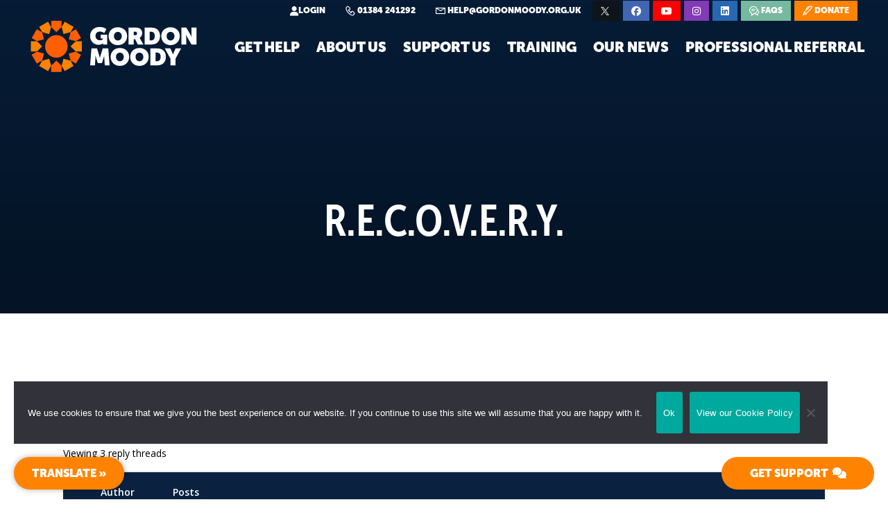

--- FILE ---
content_type: text/html; charset=UTF-8
request_url: https://gordonmoody.org.uk/forums/topic/r-e-c-o-v-e-r-y/
body_size: 15784
content:
<!doctype html>
<html lang="en-GB">
<head>
	<meta charset="UTF-8">
	<meta name="viewport" content="width=device-width, initial-scale=1">
	<link rel="profile" href="https://gmpg.org/xfn/11">

	<meta name='robots' content='index, follow, max-image-preview:large, max-snippet:-1, max-video-preview:-1' />

	<!-- This site is optimized with the Yoast SEO plugin v26.8 - https://yoast.com/product/yoast-seo-wordpress/ -->
	<title>R.E.C.O.V.E.R.Y. - Gordon Moody</title>
	<link rel="canonical" href="https://gordonmoody.org.uk/forums/topic/r-e-c-o-v-e-r-y/" />
	<meta property="og:locale" content="en_GB" />
	<meta property="og:type" content="article" />
	<meta property="og:title" content="R.E.C.O.V.E.R.Y. - Gordon Moody" />
	<meta property="og:description" content="R. Rest for my frazzled brain E. Escape from the constant pain C. Clean is how I feel O. Open now to heal V. Vibrant is the world E. Energy I (Read More)" />
	<meta property="og:url" content="https://gordonmoody.org.uk/forums/topic/r-e-c-o-v-e-r-y/" />
	<meta property="og:site_name" content="Gordon Moody" />
	<meta property="article:publisher" content="https://www.facebook.com/Gordon-Moody-Association-1256925677695078" />
	<meta property="og:image" content="https://gordonmoody.org.uk/wp-content/uploads/2021/04/istockphoto-1162213346-612x612-1.jpg" />
	<meta property="og:image:width" content="1400" />
	<meta property="og:image:height" content="933" />
	<meta property="og:image:type" content="image/jpeg" />
	<meta name="twitter:card" content="summary_large_image" />
	<meta name="twitter:site" content="@GordonMoody" />
	<script type="application/ld+json" class="yoast-schema-graph">{"@context":"https://schema.org","@graph":[{"@type":"WebPage","@id":"https://gordonmoody.org.uk/forums/topic/r-e-c-o-v-e-r-y/","url":"https://gordonmoody.org.uk/forums/topic/r-e-c-o-v-e-r-y/","name":"R.E.C.O.V.E.R.Y. - Gordon Moody","isPartOf":{"@id":"https://gordonmoody.org.uk/#website"},"datePublished":"2015-09-27T13:06:59+00:00","breadcrumb":{"@id":"https://gordonmoody.org.uk/forums/topic/r-e-c-o-v-e-r-y/#breadcrumb"},"inLanguage":"en-GB","potentialAction":[{"@type":"ReadAction","target":["https://gordonmoody.org.uk/forums/topic/r-e-c-o-v-e-r-y/"]}]},{"@type":"BreadcrumbList","@id":"https://gordonmoody.org.uk/forums/topic/r-e-c-o-v-e-r-y/#breadcrumb","itemListElement":[{"@type":"ListItem","position":1,"name":"Home","item":"https://gordonmoody.org.uk/"},{"@type":"ListItem","position":2,"name":"Topics","item":"https://gordonmoody.org.uk/topics/"},{"@type":"ListItem","position":3,"name":"Poetry Corner","item":"https://gordonmoody.org.uk/forums/forum/poetry-corner/"},{"@type":"ListItem","position":4,"name":"R.E.C.O.V.E.R.Y."}]},{"@type":"WebSite","@id":"https://gordonmoody.org.uk/#website","url":"https://gordonmoody.org.uk/","name":"Gordon Moody","description":"Tackling Gambling Addiction Together","publisher":{"@id":"https://gordonmoody.org.uk/#organization"},"potentialAction":[{"@type":"SearchAction","target":{"@type":"EntryPoint","urlTemplate":"https://gordonmoody.org.uk/?s={search_term_string}"},"query-input":{"@type":"PropertyValueSpecification","valueRequired":true,"valueName":"search_term_string"}}],"inLanguage":"en-GB"},{"@type":"Organization","@id":"https://gordonmoody.org.uk/#organization","name":"Gordon Moody Association","url":"https://gordonmoody.org.uk/","logo":{"@type":"ImageObject","inLanguage":"en-GB","@id":"https://gordonmoody.org.uk/#/schema/logo/image/","url":"","contentUrl":"","caption":"Gordon Moody Association"},"image":{"@id":"https://gordonmoody.org.uk/#/schema/logo/image/"},"sameAs":["https://www.facebook.com/Gordon-Moody-Association-1256925677695078","https://x.com/GordonMoody","https://www.linkedin.com/company/gordonmoody/"]}]}</script>
	<!-- / Yoast SEO plugin. -->


<link rel='dns-prefetch' href='//translate.google.com' />
<link rel='dns-prefetch' href='//services.postcodeanywhere.co.uk' />
<link rel="alternate" type="application/rss+xml" title="Gordon Moody &raquo; Feed" href="https://gordonmoody.org.uk/feed/" />
<link rel="alternate" type="application/rss+xml" title="Gordon Moody &raquo; Comments Feed" href="https://gordonmoody.org.uk/comments/feed/" />
<link rel="alternate" title="oEmbed (JSON)" type="application/json+oembed" href="https://gordonmoody.org.uk/wp-json/oembed/1.0/embed?url=https%3A%2F%2Fgordonmoody.org.uk%2Fforums%2Ftopic%2Fr-e-c-o-v-e-r-y%2F" />
<link rel="alternate" title="oEmbed (XML)" type="text/xml+oembed" href="https://gordonmoody.org.uk/wp-json/oembed/1.0/embed?url=https%3A%2F%2Fgordonmoody.org.uk%2Fforums%2Ftopic%2Fr-e-c-o-v-e-r-y%2F&#038;format=xml" />
<style id='wp-img-auto-sizes-contain-inline-css' type='text/css'>
img:is([sizes=auto i],[sizes^="auto," i]){contain-intrinsic-size:3000px 1500px}
/*# sourceURL=wp-img-auto-sizes-contain-inline-css */
</style>
<style id='wp-block-library-inline-css' type='text/css'>
:root{--wp-block-synced-color:#7a00df;--wp-block-synced-color--rgb:122,0,223;--wp-bound-block-color:var(--wp-block-synced-color);--wp-editor-canvas-background:#ddd;--wp-admin-theme-color:#007cba;--wp-admin-theme-color--rgb:0,124,186;--wp-admin-theme-color-darker-10:#006ba1;--wp-admin-theme-color-darker-10--rgb:0,107,160.5;--wp-admin-theme-color-darker-20:#005a87;--wp-admin-theme-color-darker-20--rgb:0,90,135;--wp-admin-border-width-focus:2px}@media (min-resolution:192dpi){:root{--wp-admin-border-width-focus:1.5px}}.wp-element-button{cursor:pointer}:root .has-very-light-gray-background-color{background-color:#eee}:root .has-very-dark-gray-background-color{background-color:#313131}:root .has-very-light-gray-color{color:#eee}:root .has-very-dark-gray-color{color:#313131}:root .has-vivid-green-cyan-to-vivid-cyan-blue-gradient-background{background:linear-gradient(135deg,#00d084,#0693e3)}:root .has-purple-crush-gradient-background{background:linear-gradient(135deg,#34e2e4,#4721fb 50%,#ab1dfe)}:root .has-hazy-dawn-gradient-background{background:linear-gradient(135deg,#faaca8,#dad0ec)}:root .has-subdued-olive-gradient-background{background:linear-gradient(135deg,#fafae1,#67a671)}:root .has-atomic-cream-gradient-background{background:linear-gradient(135deg,#fdd79a,#004a59)}:root .has-nightshade-gradient-background{background:linear-gradient(135deg,#330968,#31cdcf)}:root .has-midnight-gradient-background{background:linear-gradient(135deg,#020381,#2874fc)}:root{--wp--preset--font-size--normal:16px;--wp--preset--font-size--huge:42px}.has-regular-font-size{font-size:1em}.has-larger-font-size{font-size:2.625em}.has-normal-font-size{font-size:var(--wp--preset--font-size--normal)}.has-huge-font-size{font-size:var(--wp--preset--font-size--huge)}.has-text-align-center{text-align:center}.has-text-align-left{text-align:left}.has-text-align-right{text-align:right}.has-fit-text{white-space:nowrap!important}#end-resizable-editor-section{display:none}.aligncenter{clear:both}.items-justified-left{justify-content:flex-start}.items-justified-center{justify-content:center}.items-justified-right{justify-content:flex-end}.items-justified-space-between{justify-content:space-between}.screen-reader-text{border:0;clip-path:inset(50%);height:1px;margin:-1px;overflow:hidden;padding:0;position:absolute;width:1px;word-wrap:normal!important}.screen-reader-text:focus{background-color:#ddd;clip-path:none;color:#444;display:block;font-size:1em;height:auto;left:5px;line-height:normal;padding:15px 23px 14px;text-decoration:none;top:5px;width:auto;z-index:100000}html :where(.has-border-color){border-style:solid}html :where([style*=border-top-color]){border-top-style:solid}html :where([style*=border-right-color]){border-right-style:solid}html :where([style*=border-bottom-color]){border-bottom-style:solid}html :where([style*=border-left-color]){border-left-style:solid}html :where([style*=border-width]){border-style:solid}html :where([style*=border-top-width]){border-top-style:solid}html :where([style*=border-right-width]){border-right-style:solid}html :where([style*=border-bottom-width]){border-bottom-style:solid}html :where([style*=border-left-width]){border-left-style:solid}html :where(img[class*=wp-image-]){height:auto;max-width:100%}:where(figure){margin:0 0 1em}html :where(.is-position-sticky){--wp-admin--admin-bar--position-offset:var(--wp-admin--admin-bar--height,0px)}@media screen and (max-width:600px){html :where(.is-position-sticky){--wp-admin--admin-bar--position-offset:0px}}

/*# sourceURL=wp-block-library-inline-css */
</style><style id='global-styles-inline-css' type='text/css'>
:root{--wp--preset--aspect-ratio--square: 1;--wp--preset--aspect-ratio--4-3: 4/3;--wp--preset--aspect-ratio--3-4: 3/4;--wp--preset--aspect-ratio--3-2: 3/2;--wp--preset--aspect-ratio--2-3: 2/3;--wp--preset--aspect-ratio--16-9: 16/9;--wp--preset--aspect-ratio--9-16: 9/16;--wp--preset--color--black: #000000;--wp--preset--color--cyan-bluish-gray: #abb8c3;--wp--preset--color--white: #ffffff;--wp--preset--color--pale-pink: #f78da7;--wp--preset--color--vivid-red: #cf2e2e;--wp--preset--color--luminous-vivid-orange: #ff6900;--wp--preset--color--luminous-vivid-amber: #fcb900;--wp--preset--color--light-green-cyan: #7bdcb5;--wp--preset--color--vivid-green-cyan: #00d084;--wp--preset--color--pale-cyan-blue: #8ed1fc;--wp--preset--color--vivid-cyan-blue: #0693e3;--wp--preset--color--vivid-purple: #9b51e0;--wp--preset--gradient--vivid-cyan-blue-to-vivid-purple: linear-gradient(135deg,rgb(6,147,227) 0%,rgb(155,81,224) 100%);--wp--preset--gradient--light-green-cyan-to-vivid-green-cyan: linear-gradient(135deg,rgb(122,220,180) 0%,rgb(0,208,130) 100%);--wp--preset--gradient--luminous-vivid-amber-to-luminous-vivid-orange: linear-gradient(135deg,rgb(252,185,0) 0%,rgb(255,105,0) 100%);--wp--preset--gradient--luminous-vivid-orange-to-vivid-red: linear-gradient(135deg,rgb(255,105,0) 0%,rgb(207,46,46) 100%);--wp--preset--gradient--very-light-gray-to-cyan-bluish-gray: linear-gradient(135deg,rgb(238,238,238) 0%,rgb(169,184,195) 100%);--wp--preset--gradient--cool-to-warm-spectrum: linear-gradient(135deg,rgb(74,234,220) 0%,rgb(151,120,209) 20%,rgb(207,42,186) 40%,rgb(238,44,130) 60%,rgb(251,105,98) 80%,rgb(254,248,76) 100%);--wp--preset--gradient--blush-light-purple: linear-gradient(135deg,rgb(255,206,236) 0%,rgb(152,150,240) 100%);--wp--preset--gradient--blush-bordeaux: linear-gradient(135deg,rgb(254,205,165) 0%,rgb(254,45,45) 50%,rgb(107,0,62) 100%);--wp--preset--gradient--luminous-dusk: linear-gradient(135deg,rgb(255,203,112) 0%,rgb(199,81,192) 50%,rgb(65,88,208) 100%);--wp--preset--gradient--pale-ocean: linear-gradient(135deg,rgb(255,245,203) 0%,rgb(182,227,212) 50%,rgb(51,167,181) 100%);--wp--preset--gradient--electric-grass: linear-gradient(135deg,rgb(202,248,128) 0%,rgb(113,206,126) 100%);--wp--preset--gradient--midnight: linear-gradient(135deg,rgb(2,3,129) 0%,rgb(40,116,252) 100%);--wp--preset--font-size--small: 13px;--wp--preset--font-size--medium: 20px;--wp--preset--font-size--large: 36px;--wp--preset--font-size--x-large: 42px;--wp--preset--spacing--20: 0.44rem;--wp--preset--spacing--30: 0.67rem;--wp--preset--spacing--40: 1rem;--wp--preset--spacing--50: 1.5rem;--wp--preset--spacing--60: 2.25rem;--wp--preset--spacing--70: 3.38rem;--wp--preset--spacing--80: 5.06rem;--wp--preset--shadow--natural: 6px 6px 9px rgba(0, 0, 0, 0.2);--wp--preset--shadow--deep: 12px 12px 50px rgba(0, 0, 0, 0.4);--wp--preset--shadow--sharp: 6px 6px 0px rgba(0, 0, 0, 0.2);--wp--preset--shadow--outlined: 6px 6px 0px -3px rgb(255, 255, 255), 6px 6px rgb(0, 0, 0);--wp--preset--shadow--crisp: 6px 6px 0px rgb(0, 0, 0);}:where(.is-layout-flex){gap: 0.5em;}:where(.is-layout-grid){gap: 0.5em;}body .is-layout-flex{display: flex;}.is-layout-flex{flex-wrap: wrap;align-items: center;}.is-layout-flex > :is(*, div){margin: 0;}body .is-layout-grid{display: grid;}.is-layout-grid > :is(*, div){margin: 0;}:where(.wp-block-columns.is-layout-flex){gap: 2em;}:where(.wp-block-columns.is-layout-grid){gap: 2em;}:where(.wp-block-post-template.is-layout-flex){gap: 1.25em;}:where(.wp-block-post-template.is-layout-grid){gap: 1.25em;}.has-black-color{color: var(--wp--preset--color--black) !important;}.has-cyan-bluish-gray-color{color: var(--wp--preset--color--cyan-bluish-gray) !important;}.has-white-color{color: var(--wp--preset--color--white) !important;}.has-pale-pink-color{color: var(--wp--preset--color--pale-pink) !important;}.has-vivid-red-color{color: var(--wp--preset--color--vivid-red) !important;}.has-luminous-vivid-orange-color{color: var(--wp--preset--color--luminous-vivid-orange) !important;}.has-luminous-vivid-amber-color{color: var(--wp--preset--color--luminous-vivid-amber) !important;}.has-light-green-cyan-color{color: var(--wp--preset--color--light-green-cyan) !important;}.has-vivid-green-cyan-color{color: var(--wp--preset--color--vivid-green-cyan) !important;}.has-pale-cyan-blue-color{color: var(--wp--preset--color--pale-cyan-blue) !important;}.has-vivid-cyan-blue-color{color: var(--wp--preset--color--vivid-cyan-blue) !important;}.has-vivid-purple-color{color: var(--wp--preset--color--vivid-purple) !important;}.has-black-background-color{background-color: var(--wp--preset--color--black) !important;}.has-cyan-bluish-gray-background-color{background-color: var(--wp--preset--color--cyan-bluish-gray) !important;}.has-white-background-color{background-color: var(--wp--preset--color--white) !important;}.has-pale-pink-background-color{background-color: var(--wp--preset--color--pale-pink) !important;}.has-vivid-red-background-color{background-color: var(--wp--preset--color--vivid-red) !important;}.has-luminous-vivid-orange-background-color{background-color: var(--wp--preset--color--luminous-vivid-orange) !important;}.has-luminous-vivid-amber-background-color{background-color: var(--wp--preset--color--luminous-vivid-amber) !important;}.has-light-green-cyan-background-color{background-color: var(--wp--preset--color--light-green-cyan) !important;}.has-vivid-green-cyan-background-color{background-color: var(--wp--preset--color--vivid-green-cyan) !important;}.has-pale-cyan-blue-background-color{background-color: var(--wp--preset--color--pale-cyan-blue) !important;}.has-vivid-cyan-blue-background-color{background-color: var(--wp--preset--color--vivid-cyan-blue) !important;}.has-vivid-purple-background-color{background-color: var(--wp--preset--color--vivid-purple) !important;}.has-black-border-color{border-color: var(--wp--preset--color--black) !important;}.has-cyan-bluish-gray-border-color{border-color: var(--wp--preset--color--cyan-bluish-gray) !important;}.has-white-border-color{border-color: var(--wp--preset--color--white) !important;}.has-pale-pink-border-color{border-color: var(--wp--preset--color--pale-pink) !important;}.has-vivid-red-border-color{border-color: var(--wp--preset--color--vivid-red) !important;}.has-luminous-vivid-orange-border-color{border-color: var(--wp--preset--color--luminous-vivid-orange) !important;}.has-luminous-vivid-amber-border-color{border-color: var(--wp--preset--color--luminous-vivid-amber) !important;}.has-light-green-cyan-border-color{border-color: var(--wp--preset--color--light-green-cyan) !important;}.has-vivid-green-cyan-border-color{border-color: var(--wp--preset--color--vivid-green-cyan) !important;}.has-pale-cyan-blue-border-color{border-color: var(--wp--preset--color--pale-cyan-blue) !important;}.has-vivid-cyan-blue-border-color{border-color: var(--wp--preset--color--vivid-cyan-blue) !important;}.has-vivid-purple-border-color{border-color: var(--wp--preset--color--vivid-purple) !important;}.has-vivid-cyan-blue-to-vivid-purple-gradient-background{background: var(--wp--preset--gradient--vivid-cyan-blue-to-vivid-purple) !important;}.has-light-green-cyan-to-vivid-green-cyan-gradient-background{background: var(--wp--preset--gradient--light-green-cyan-to-vivid-green-cyan) !important;}.has-luminous-vivid-amber-to-luminous-vivid-orange-gradient-background{background: var(--wp--preset--gradient--luminous-vivid-amber-to-luminous-vivid-orange) !important;}.has-luminous-vivid-orange-to-vivid-red-gradient-background{background: var(--wp--preset--gradient--luminous-vivid-orange-to-vivid-red) !important;}.has-very-light-gray-to-cyan-bluish-gray-gradient-background{background: var(--wp--preset--gradient--very-light-gray-to-cyan-bluish-gray) !important;}.has-cool-to-warm-spectrum-gradient-background{background: var(--wp--preset--gradient--cool-to-warm-spectrum) !important;}.has-blush-light-purple-gradient-background{background: var(--wp--preset--gradient--blush-light-purple) !important;}.has-blush-bordeaux-gradient-background{background: var(--wp--preset--gradient--blush-bordeaux) !important;}.has-luminous-dusk-gradient-background{background: var(--wp--preset--gradient--luminous-dusk) !important;}.has-pale-ocean-gradient-background{background: var(--wp--preset--gradient--pale-ocean) !important;}.has-electric-grass-gradient-background{background: var(--wp--preset--gradient--electric-grass) !important;}.has-midnight-gradient-background{background: var(--wp--preset--gradient--midnight) !important;}.has-small-font-size{font-size: var(--wp--preset--font-size--small) !important;}.has-medium-font-size{font-size: var(--wp--preset--font-size--medium) !important;}.has-large-font-size{font-size: var(--wp--preset--font-size--large) !important;}.has-x-large-font-size{font-size: var(--wp--preset--font-size--x-large) !important;}
/*# sourceURL=global-styles-inline-css */
</style>

<style id='classic-theme-styles-inline-css' type='text/css'>
/*! This file is auto-generated */
.wp-block-button__link{color:#fff;background-color:#32373c;border-radius:9999px;box-shadow:none;text-decoration:none;padding:calc(.667em + 2px) calc(1.333em + 2px);font-size:1.125em}.wp-block-file__button{background:#32373c;color:#fff;text-decoration:none}
/*# sourceURL=/wp-includes/css/classic-themes.min.css */
</style>
<link rel='stylesheet' id='wp-components-css' href='https://gordonmoody.org.uk/wp-includes/css/dist/components/style.min.css?ver=6.9' type='text/css' media='all' />
<link rel='stylesheet' id='wp-preferences-css' href='https://gordonmoody.org.uk/wp-includes/css/dist/preferences/style.min.css?ver=6.9' type='text/css' media='all' />
<link rel='stylesheet' id='wp-block-editor-css' href='https://gordonmoody.org.uk/wp-includes/css/dist/block-editor/style.min.css?ver=6.9' type='text/css' media='all' />
<link rel='stylesheet' id='popup-maker-block-library-style-css' href='https://gordonmoody.org.uk/wp-content/plugins/popup-maker/dist/packages/block-library-style.css?ver=dbea705cfafe089d65f1' type='text/css' media='all' />
<link rel='stylesheet' id='gdpos-search-css' href='https://gordonmoody.org.uk/wp-content/plugins/gd-power-search-for-bbpress/templates/default/css/search.min.css?ver=3.2.2.3220' type='text/css' media='all' />
<link rel='stylesheet' id='bbp-default-css' href='https://gordonmoody.org.uk/wp-content/plugins/bbpress/templates/default/css/bbpress.min.css?ver=2.6.14' type='text/css' media='all' />
<link rel='stylesheet' id='clarity-pgsi-tool-css' href='https://gordonmoody.org.uk/wp-content/plugins/clarcrea-pgsi-tool/public/css/clarity-pgsi-tool-public.css?ver=1.0.0' type='text/css' media='all' />
<link rel='stylesheet' id='cookie-notice-front-css' href='https://gordonmoody.org.uk/wp-content/plugins/cookie-notice/css/front.min.css?ver=2.5.11' type='text/css' media='all' />
<link rel='stylesheet' id='google-language-translator-css' href='https://gordonmoody.org.uk/wp-content/plugins/google-language-translator/css/style.css?ver=6.0.20' type='text/css' media='' />
<link rel='stylesheet' id='glt-toolbar-styles-css' href='https://gordonmoody.org.uk/wp-content/plugins/google-language-translator/css/toolbar.css?ver=6.0.20' type='text/css' media='' />
<link rel='stylesheet' id='bsp-css' href='https://gordonmoody.org.uk/wp-content/plugins/bbp-style-pack/css/bspstyle.css?ver=1765159989' type='text/css' media='screen' />
<link rel='stylesheet' id='dashicons-css' href='https://gordonmoody.org.uk/wp-includes/css/dashicons.min.css?ver=6.9' type='text/css' media='all' />
<link rel='stylesheet' id='gpls-wpsctr-simple-countdown-timer-front-flipdown-css-css' href='https://gordonmoody.org.uk/wp-content/plugins/simple-countdown/assets/libs/flipdown.min.css?ver=1.0.3' type='text/css' media='all' />
<link rel='stylesheet' id='gordonmoody-style-css' href='https://gordonmoody.org.uk/wp-content/themes/gm/style.css?ver=6.9' type='text/css' media='all' />
<link rel='stylesheet' id='gordonmoody-base-css' href='https://gordonmoody.org.uk/wp-content/themes/gm/css/base.css?ver=6.9' type='text/css' media='all' />
<link rel='stylesheet' id='gordonmoody-vendor-css' href='https://gordonmoody.org.uk/wp-content/themes/gm/css/vendor.css?ver=6.9' type='text/css' media='all' />
<link rel='stylesheet' id='gordonmoody-main-css' href='https://gordonmoody.org.uk/wp-content/themes/gm/css/main.css?ver=20240417' type='text/css' media='all' />
<link rel='stylesheet' id='gordonmoody-forum-css' href='https://gordonmoody.org.uk/wp-content/themes/gm/css/forum.css?ver=6.9' type='text/css' media='all' />
<link rel='stylesheet' id='tablepress-default-css' href='https://gordonmoody.org.uk/wp-content/tablepress-combined.min.css?ver=32' type='text/css' media='all' />
<link rel='stylesheet' id='loqate-css-css' href='https://services.postcodeanywhere.co.uk/css/address-3.91.css?ver=6.9' type='text/css' media='all' />
<style id='generateblocks-inline-css' type='text/css'>
:root{--gb-container-width:1100px;}.gb-container .wp-block-image img{vertical-align:middle;}.gb-grid-wrapper .wp-block-image{margin-bottom:0;}.gb-highlight{background:none;}.gb-shape{line-height:0;}
/*# sourceURL=generateblocks-inline-css */
</style>
<link rel='stylesheet' id='__EPYT__style-css' href='https://gordonmoody.org.uk/wp-content/plugins/youtube-embed-plus/styles/ytprefs.min.css?ver=14.2.4' type='text/css' media='all' />
<style id='__EPYT__style-inline-css' type='text/css'>

                .epyt-gallery-thumb {
                        width: 33.333%;
                }
                
/*# sourceURL=__EPYT__style-inline-css */
</style>
<script type="text/javascript" src="https://gordonmoody.org.uk/wp-includes/js/jquery/jquery.min.js?ver=3.7.1" id="jquery-core-js"></script>
<script type="text/javascript" src="https://gordonmoody.org.uk/wp-includes/js/jquery/jquery-migrate.min.js?ver=3.4.1" id="jquery-migrate-js"></script>
<script type="text/javascript" id="file_uploads_nfpluginsettings-js-extra">
/* <![CDATA[ */
var params = {"clearLogRestUrl":"https://gordonmoody.org.uk/wp-json/nf-file-uploads/debug-log/delete-all","clearLogButtonId":"file_uploads_clear_debug_logger","downloadLogRestUrl":"https://gordonmoody.org.uk/wp-json/nf-file-uploads/debug-log/get-all","downloadLogButtonId":"file_uploads_download_debug_logger"};
//# sourceURL=file_uploads_nfpluginsettings-js-extra
/* ]]> */
</script>
<script type="text/javascript" src="https://gordonmoody.org.uk/wp-content/plugins/ninja-forms-uploads/assets/js/nfpluginsettings.js?ver=3.3.23" id="file_uploads_nfpluginsettings-js"></script>
<script type="text/javascript" src="https://gordonmoody.org.uk/wp-content/plugins/clarcrea-pgsi-tool/public/js/clarcrea-pgsi-tool-public.js?ver=1.0.0" id="clarity-pgsi-tool-js"></script>
<script type="text/javascript" id="cookie-notice-front-js-before">
/* <![CDATA[ */
var cnArgs = {"ajaxUrl":"https:\/\/gordonmoody.org.uk\/wp-admin\/admin-ajax.php","nonce":"7c2040256f","hideEffect":"fade","position":"bottom","onScroll":false,"onScrollOffset":100,"onClick":false,"cookieName":"cookie_notice_accepted","cookieTime":2592000,"cookieTimeRejected":2592000,"globalCookie":false,"redirection":false,"cache":true,"revokeCookies":false,"revokeCookiesOpt":"automatic"};

//# sourceURL=cookie-notice-front-js-before
/* ]]> */
</script>
<script type="text/javascript" src="https://gordonmoody.org.uk/wp-content/plugins/cookie-notice/js/front.min.js?ver=2.5.11" id="cookie-notice-front-js"></script>
<script type="text/javascript" id="equal-height-columns-js-extra">
/* <![CDATA[ */
var equalHeightColumnElements = {"element-groups":{"1":{"selector":".options-elements, .options-elements-intro","breakpoint":799},"2":{"selector":".pricing-table .slick-slide","breakpoint":0},"3":{"selector":".pricing-option-wrp, .support-groups-wrp","breakpoint":768},"4":{"selector":".home .pricing-wpr","breakpoint":768},"5":{"selector":".home .hero-content__buttons .btn--stroke, .home .hero-content__buttons button.btn--stroke","breakpoint":0}}};
//# sourceURL=equal-height-columns-js-extra
/* ]]> */
</script>
<script type="text/javascript" src="https://gordonmoody.org.uk/wp-content/plugins/equal-height-columns/public/js/equal-height-columns-public.js?ver=1.2.1" id="equal-height-columns-js"></script>
<script type="text/javascript" src="https://gordonmoody.org.uk/wp-content/themes/gm/js/new-calendar.js?ver=1.0.1" id="gm-support-groups-calendar-js"></script>
<script type="text/javascript" id="__ytprefs__-js-extra">
/* <![CDATA[ */
var _EPYT_ = {"ajaxurl":"https://gordonmoody.org.uk/wp-admin/admin-ajax.php","security":"9babcb295a","gallery_scrolloffset":"20","eppathtoscripts":"https://gordonmoody.org.uk/wp-content/plugins/youtube-embed-plus/scripts/","eppath":"https://gordonmoody.org.uk/wp-content/plugins/youtube-embed-plus/","epresponsiveselector":"[\"iframe.__youtube_prefs__\",\"iframe[src*='youtube.com']\",\"iframe[src*='youtube-nocookie.com']\",\"iframe[data-ep-src*='youtube.com']\",\"iframe[data-ep-src*='youtube-nocookie.com']\",\"iframe[data-ep-gallerysrc*='youtube.com']\"]","epdovol":"1","version":"14.2.4","evselector":"iframe.__youtube_prefs__[src], iframe[src*=\"youtube.com/embed/\"], iframe[src*=\"youtube-nocookie.com/embed/\"]","ajax_compat":"","maxres_facade":"eager","ytapi_load":"light","pause_others":"","stopMobileBuffer":"1","facade_mode":"","not_live_on_channel":""};
//# sourceURL=__ytprefs__-js-extra
/* ]]> */
</script>
<script type="text/javascript" src="https://gordonmoody.org.uk/wp-content/plugins/youtube-embed-plus/scripts/ytprefs.min.js?ver=14.2.4" id="__ytprefs__-js"></script>
<link rel="https://api.w.org/" href="https://gordonmoody.org.uk/wp-json/" /><link rel="EditURI" type="application/rsd+xml" title="RSD" href="https://gordonmoody.org.uk/xmlrpc.php?rsd" />
<meta name="generator" content="WordPress 6.9" />
<link rel='shortlink' href='https://gordonmoody.org.uk/?p=9580' />
<style>p.hello{font-size:12px;color:darkgray;}#google_language_translator,#flags{text-align:left;}#google_language_translator{clear:both;}#flags{width:165px;}#flags a{display:inline-block;margin-right:2px;}#google_language_translator a{display:none!important;}div.skiptranslate.goog-te-gadget{display:inline!important;}.goog-te-gadget{color:transparent!important;}.goog-te-gadget{font-size:0px!important;}.goog-branding{display:none;}.goog-tooltip{display: none!important;}.goog-tooltip:hover{display: none!important;}.goog-text-highlight{background-color:transparent!important;border:none!important;box-shadow:none!important;}#google_language_translator select.goog-te-combo{color:#000000;}div.skiptranslate{display:none!important;}body{top:0px!important;}#goog-gt-{display:none!important;}font font{background-color:transparent!important;box-shadow:none!important;position:initial!important;}#glt-translate-trigger{left:20px;right:auto;}#glt-translate-trigger > span{color:#ffffff;}#glt-translate-trigger{background:#ff8300;}.goog-te-gadget .goog-te-combo{width:100%;}</style><link rel="icon" href="https://gordonmoody.org.uk/wp-content/uploads/2021/06/cropped-gm-icon-32x32.png" sizes="32x32" />
<link rel="icon" href="https://gordonmoody.org.uk/wp-content/uploads/2021/06/cropped-gm-icon-192x192.png" sizes="192x192" />
<link rel="apple-touch-icon" href="https://gordonmoody.org.uk/wp-content/uploads/2021/06/cropped-gm-icon-180x180.png" />
<meta name="msapplication-TileImage" content="https://gordonmoody.org.uk/wp-content/uploads/2021/06/cropped-gm-icon-270x270.png" />
		<style type="text/css" id="wp-custom-css">
			#cookie-notice {
  min-width: 50%;
  bottom: 80px;
	left: 20px;
	margin-right: 20px;
}

.cookie-notice-container {
    padding: 15px 30px 15px 20px;
}

.cn-text-container, .cn-buttons-container {
    margin-right: 10px;
}

#nf-field-688-container .nf-fu-fileinput-button {
    height: auto!Important;
	line-height: 2rem;
}

#nf-field-688-container .nf-fu-progress {
    height: 1px;
    margin-bottom: 20px;
	margin-top: 20px
    overflow: hidden;
    background-color: #ffffff;
    border-radius: 0px;
    -webkit-box-shadow:none;
}

.flipdown-size-sm .rotor-group {
    width: 140px;
}

.flipdown-size-sm .rotor-leaf-rear {
    height: 35px;
}
.flipdown-size-sm .rotor-leaf-rear {
    height:35px;
}
.flipdown.flipdown__theme-dark .rotor-leaf-rear {
    background-color: #ff8300;
}
.flipdown.flipdown__theme-dark .rotor-leaf-front {
    background-color: #ff8300;
}
.flipdown.flipdown__theme-dark .rotor {
    background-color: #ff8300;
}
.flipdown.flipdown__theme-dark .rotor-top {
    background-color: #ff8300;
}
.flipdown.flipdown__theme-dark .rotor-bottom {
    background-color: #ff8300;
}
.flipdown.flipdown__theme-dark .rotor:after {
    border-top: solid 1px #fff;
}

#nf-form-43-cont .nf-before-form-content {display:none}		</style>
			
    <!-- font awesome and google fonts
    ================================================== -->
	<link rel="stylesheet" type="text/css" href="https://stackpath.bootstrapcdn.com/font-awesome/4.7.0/css/font-awesome.min.css" SameSite="None" SameSite="Secure">
	<link rel="stylesheet" href="https://use.typekit.net/uuk5gtl.css">
	
    <!-- script
    ================================================== -->
    <script src="https://gordonmoody.org.uk/wp-content/themes/gm/js/modernizr.js"></script>
	
<meta name="google-site-verification" content="Rv2zKp4yReRILZouImPgVAvnqiaxGl1EaO88hwiZrd8" />
	
<!-- Google Tag Manager -->
<script>(function(w,d,s,l,i){w[l]=w[l]||[];w[l].push({'gtm.start':
new Date().getTime(),event:'gtm.js'});var f=d.getElementsByTagName(s)[0],
j=d.createElement(s),dl=l!='dataLayer'?'&l='+l:'';j.async=true;j.src=
'https://www.googletagmanager.com/gtm.js?id='+i+dl;f.parentNode.insertBefore(j,f);
})(window,document,'script','dataLayer','GTM-5W7WCJ8');</script>
<!-- End Google Tag Manager -->	
	
<link rel='stylesheet' id='acffa_font-awesome-css' href='https://use.fontawesome.com/releases/v6.5.1/css/all.css?ver=6.5.1' type='text/css' media='all' />
</head>

<body id="top" class="topic bbpress bbp-no-js wp-singular topic-template-default single single-topic postid-9580 wp-embed-responsive wp-theme-gm cookies-not-set no-sidebar">
	
<!-- Google Tag Manager (noscript) -->
<noscript><iframe src="https://www.googletagmanager.com/ns.html?id=GTM-5W7WCJ8"
height="0" width="0" style="display:none;visibility:hidden"></iframe></noscript>
<!-- End Google Tag Manager (noscript) -->

    <!-- preloader
    ================================================== -->
    <div id="preloader">
        <div id="loader" class="dots-jump">
            <div></div>
            <div></div>
            <div></div>
        </div>
    </div>
    

<script type="text/javascript" id="bbp-swap-no-js-body-class">
	document.body.className = document.body.className.replace( 'bbp-no-js', 'bbp-js' );
</script>

         

<header class="s-header">

            <a href="https://gordonmoody.org.uk/" rel="home" class="header-logo"></a>

<div class="header-nav-wrap">	
			
<nav class="cta-menu">
  <ul>
	  <li><a rel="nofollow" href="https://gordonmoody.org.uk/user/login"><i class="fa fa-user" aria-hidden="true"></i>Login</a></li>
	  <li><a href="tel:01384 241292"><i class="icon-phone" aria-hidden="true"></i>  01384 241292</a></li>
	  <li class="lw-case"><a href="email:help@gordonmoody.org.uk"><i class="icon-mail" aria-hidden="true"></i> help@gordonmoody.org.uk</a></li>
	  <li class="twitter-icon"><a href="https://twitter.com/gordonmoodyorg" title="Twitter" target="_blank"><svg svg="" id="twitter" data-name="twitter" xmlns="http://www.w3.org/2000/svg" viewBox="0 0 23.22 23.73">
				<title>twitter</title>
				<path class="cls-1" d="m13.82,10.05L22.46,0h-2.05l-7.51,8.73L6.91,0H0l9.07,13.19L0,23.73h2.05l7.93-9.21,6.33,9.21h6.91l-9.4-13.68h0Zm-2.81,3.26l-.92-1.31L2.79,1.54h3.15l5.9,8.44.92,1.31,7.67,10.97h-3.15l-6.26-8.95h0Z"></path>
			</svg></a></li>	  <li class="facebook-icon"><a href="https://www.facebook.com/Gordon-Moody-Association-1256925677695078" title="Facebook" target="_blank"><i class="fa-brands fa-facebook" aria-hidden="true"></i></a></li>	  <li class="youtube-icon"><a href="https://www.youtube.com/channel/UCf_eZcoMHRVIYJqKqBwZcpA" title="YouTube" target="_blank"><i class="fa-brands fa-youtube" aria-hidden="true"></i></a></li>	  <li class="instagram-icon"><a href="https://www.instagram.com/gordonmoodyorg/" title="Instagram" target="_blank"><i class="fa-brands fa-instagram" aria-hidden="true"></i></a></li>	  <li class="linkedin-icon"><a href="https://www.linkedin.com/company/gordonmoody/" title="LinkedIn" target="_blank"><i class="fa-brands fa-linkedin" aria-hidden="true"></i></a></li>	  <li class="faqs-icon"><a href="/faqs/"><i class="icon-chat" aria-hidden="true"></i> FAqs</a></li>
	  <li class="sitemap-icon"><a href="/donate/"><i class="icon-pen" aria-hidden="true"></i> Donate</a></li>
  </ul>
</nav>
</div>		
	
            <nav class="s-header__nav-wrap">
			<div class="menu-primary-navigation-container"><ul id="primary-menu" class="s-header__nav"><li id="menu-item-469" class="menu-item menu-item-type-post_type menu-item-object-page menu-item-has-children menu-item-469"><a href="https://gordonmoody.org.uk/get-help/">Get Help</a>
<ul class="sub-menu">
	<li id="menu-item-2410" class="d-h menu-item menu-item-type-post_type menu-item-object-page menu-item-2410"><a href="https://gordonmoody.org.uk/get-help/">Introduction</a></li>
	<li id="menu-item-76" class="menu-item menu-item-type-post_type menu-item-object-page menu-item-76"><a href="https://gordonmoody.org.uk/treatment-options/">How we can help</a></li>
	<li id="menu-item-75" class="menu-item menu-item-type-post_type menu-item-object-page menu-item-75"><a href="https://gordonmoody.org.uk/how-to-apply/">How to Apply</a></li>
	<li id="menu-item-77" class="menu-item menu-item-type-post_type menu-item-object-page menu-item-77"><a href="https://gordonmoody.org.uk/self-assessment/">Self-assessment</a></li>
	<li id="menu-item-436" class="menu-item menu-item-type-post_type menu-item-object-page menu-item-436"><a href="https://gordonmoody.org.uk/friends-family/">Friends &#038; Family</a></li>
	<li id="menu-item-22271" class="menu-item menu-item-type-post_type menu-item-object-page menu-item-22271"><a href="https://gordonmoody.org.uk/crisis-support/">Crisis Support Services</a></li>
</ul>
</li>
<li id="menu-item-1150" class="menu-item menu-item-type-post_type menu-item-object-page menu-item-has-children menu-item-1150"><a href="https://gordonmoody.org.uk/about-us/">About Us</a>
<ul class="sub-menu">
	<li id="menu-item-2409" class="d-h menu-item menu-item-type-post_type menu-item-object-page menu-item-2409"><a href="https://gordonmoody.org.uk/about-us/">Introduction</a></li>
	<li id="menu-item-139" class="menu-item menu-item-type-post_type menu-item-object-page menu-item-139"><a href="https://gordonmoody.org.uk/our-story/">Our Story</a></li>
	<li id="menu-item-67" class="menu-item menu-item-type-post_type menu-item-object-page menu-item-67"><a href="https://gordonmoody.org.uk/our-people/">Our People</a></li>
	<li id="menu-item-22048" class="menu-item menu-item-type-post_type menu-item-object-page menu-item-22048"><a href="https://gordonmoody.org.uk/our-mp-supporters/">Our MP Supporters</a></li>
	<li id="menu-item-65" class="menu-item menu-item-type-post_type menu-item-object-page menu-item-65"><a href="https://gordonmoody.org.uk/our-governance/">Our Governance</a></li>
</ul>
</li>
<li id="menu-item-1156" class="menu-item menu-item-type-post_type menu-item-object-page menu-item-has-children menu-item-1156"><a href="https://gordonmoody.org.uk/support-us/">Support Us</a>
<ul class="sub-menu">
	<li id="menu-item-2411" class="d-h menu-item menu-item-type-post_type menu-item-object-page menu-item-2411"><a href="https://gordonmoody.org.uk/support-us/">Introduction</a></li>
	<li id="menu-item-89" class="menu-item menu-item-type-post_type menu-item-object-page menu-item-89"><a href="https://gordonmoody.org.uk/donate/">Donate</a></li>
	<li id="menu-item-86" class="menu-item menu-item-type-post_type menu-item-object-page menu-item-86"><a href="https://gordonmoody.org.uk/be-a-partner/">Become a Corporate Partner</a></li>
	<li id="menu-item-5597" class="menu-item menu-item-type-post_type menu-item-object-page menu-item-5597"><a href="https://gordonmoody.org.uk/fundraise/">Fundraise for us</a></li>
	<li id="menu-item-5598" class="menu-item menu-item-type-post_type menu-item-object-page menu-item-5598"><a href="https://gordonmoody.org.uk/trusts-and-major-gifts/">Trusts, Foundations, and Major Gifts</a></li>
	<li id="menu-item-439" class="menu-item menu-item-type-post_type menu-item-object-page menu-item-439"><a href="https://gordonmoody.org.uk/gifts-in-wills/">Gifts in wills</a></li>
	<li id="menu-item-88" class="menu-item menu-item-type-post_type menu-item-object-page menu-item-88"><a href="https://gordonmoody.org.uk/volunteer/">Volunteer</a></li>
</ul>
</li>
<li id="menu-item-21254" class="menu-item menu-item-type-post_type menu-item-object-page menu-item-21254"><a href="https://gordonmoody.org.uk/gambling-support-first-aid/">Training</a></li>
<li id="menu-item-1224" class="menu-item menu-item-type-post_type menu-item-object-page menu-item-has-children menu-item-1224"><a href="https://gordonmoody.org.uk/our-news/">Our News</a>
<ul class="sub-menu">
	<li id="menu-item-98" class="menu-item menu-item-type-post_type menu-item-object-page menu-item-98"><a href="https://gordonmoody.org.uk/latest-news/">Latest News</a></li>
	<li id="menu-item-1199" class="menu-item menu-item-type-post_type menu-item-object-page menu-item-1199"><a href="https://gordonmoody.org.uk/our-blog/">Our Blog</a></li>
	<li id="menu-item-97" class="menu-item menu-item-type-post_type menu-item-object-page menu-item-97"><a href="https://gordonmoody.org.uk/media-archive/">Media Archive</a></li>
	<li id="menu-item-5306" class="menu-item menu-item-type-post_type menu-item-object-page menu-item-5306"><a href="https://gordonmoody.org.uk/careers/">Careers</a></li>
</ul>
</li>
<li id="menu-item-18631" class="menu-item menu-item-type-post_type menu-item-object-page menu-item-18631"><a href="https://gordonmoody.org.uk/referral-form-for-professionals/">Professional Referral</a></li>
</ul></div>            <a href="#0" title="Close Menu" class="s-header__overlay-close close-mobile-menu">Close</a>
				
			<nav class="cta-menu-mobile">
  <ul>
	  <li><a href="tel:01384 241292">01384 241292</a></li>
	  <li class="lw-case"><a href="tel:help@gordonmoody.org.uk">help@gordonmoody.org.uk</a></li>
  </ul>
</nav>	
            
			</nav> 
        <a class="menu-toggle" href="#0" title="Menu"><span>Menu</span></a>


    </header> 
	
	
    <!-- page header
    ================================================== -->
	    <section class="page-header">
	<div class="gradient-overlay"></div>
        <div class="row page-header__content">
            <div class="column">
                <h1>R.E.C.O.V.E.R.Y. </h1>
            </div>
        </div>
        

    </section>    
          
<a class="skip-link screen-reader-text" href="#content">Skip to content</a>



	
    <!-- page content
    ================================================== -->
    <section class="page-content">	
        <div class="row c-content-block">
            <div class="column">
                <div class="row">
                    <div class="column large-12">
	
		
<article id="post-9580" class="post-9580 topic type-topic status-publish hentry">


	<div class="entry-content">
		
<div id="bbpress-forums" class="bbpress-wrapper">

	<div class="bbp-breadcrumb"><p><a href="https://gordonmoody.org.uk/forums/" class="bbp-breadcrumb-root">Forums</a> <span class="bbp-breadcrumb-sep">&rsaquo;</span> <a href="https://gordonmoody.org.uk/forums/forum/poetry-corner/" class="bbp-breadcrumb-forum">Poetry Corner</a> <span class="bbp-breadcrumb-sep">&rsaquo;</span> <span class="bbp-breadcrumb-current">R.E.C.O.V.E.R.Y.</span></p></div>
	
	
	
	
		
		<div class="bbp-template-notice info"><ul><li class="bbp-topic-description">This topic has 3 replies, 4 voices, and was last updated <a href="https://gordonmoody.org.uk/forums/topic/r-e-c-o-v-e-r-y/#post-9583" title="RECOVERY">10 years, 3 months ago</a> by <a href="https://gordonmoody.org.uk/forums/users/vera/" title="View vera&#039;s profile" class="bbp-author-link"><span  class="bbp-author-avatar"></span><span  class="bbp-author-name">vera</span></a>.</li></ul></div>
		
		
			
<div class="bbp-pagination">
	<div class="bbp-pagination-count">Viewing 3 reply threads</div>
	<div class="bbp-pagination-links"></div>
</div>


			
<ul id="topic-9580-replies" class="forums bbp-replies">

	<li class="bbp-header">
		<div class="bbp-reply-author">Author</div><!-- .bbp-reply-author -->
		<div class="bbp-reply-content">Posts</div><!-- .bbp-reply-content -->
	</li><!-- .bbp-header -->

	<li class="bbp-body">

		
			<ul class='bbp-replies-list'><li>

<div id="post-9580" class="bbp-reply-header">
	<div class="bbp-meta">
		<span class="bbp-reply-post-date">27 September 2015 at 2:06 pm</span>

		
		<a href="https://gordonmoody.org.uk/forums/topic/r-e-c-o-v-e-r-y/#post-9580" class="bbp-reply-permalink">#9580</a>

		
		<span class="bbp-admin-links"></span>
		
	</div><!-- .bbp-meta -->
</div><!-- #post-9580 -->

<div class="loop-item--1 user-id-1 bbp-parent-forum-9176 bbp-parent-topic-9176 bbp-reply-position-1 even topic-author  post-9580 topic type-topic status-publish hentry">
	<div class="bbp-reply-author">

		
		<a href="https://gordonmoody.org.uk/forums/users/clarity/" title="View Clar&#039;s profile" class="bbp-author-link"><span  class="bbp-author-avatar"></span><span  class="bbp-author-name">Clar</span></a><div class="bbp-author-role"><div class="">Keymaster</div></div>
		
		<div class="tc_display"><ul></ul></div>
	</div><!-- .bbp-reply-author -->

	<div class="bbp-reply-content">

		
		<p>R.    Rest for my frazzled brain<br />
E.    Escape from the constant pain<br />
C.    Clean is how I feel<br />
O.    Open now to heal<br />
V.     Vibrant is the world<br />
E.     Energy I have untold<br />
R.     Riding on a cloud<br />
Y.      Yes I feel proud .</p>

		
	</div><!-- .bbp-reply-content -->
</div><!-- .reply -->
</li>
<li>

<div id="post-9583" class="bbp-reply-header">
	<div class="bbp-meta">
		<span class="bbp-reply-post-date">27 September 2015 at 7:11 pm</span>

		
		<a href="https://gordonmoody.org.uk/forums/topic/r-e-c-o-v-e-r-y/#post-9583" class="bbp-reply-permalink">#9583</a>

		
		<span class="bbp-admin-links"></span>
		
	</div><!-- .bbp-meta -->
</div><!-- #post-9583 -->

<div class="loop-item--1 user-id-3055 bbp-parent-forum-9176 bbp-parent-topic-9580 bbp-reply-position-4 even  post-9583 reply type-reply status-publish hentry">
	<div class="bbp-reply-author">

		
		<a href="https://gordonmoody.org.uk/forums/users/vera/" title="View vera&#039;s profile" class="bbp-author-link"><span  class="bbp-author-avatar"></span><span  class="bbp-author-name">vera</span></a><div class="bbp-author-role"><div class="">Participant</div></div>
		
		<div class="tc_display"><ul></ul></div>
	</div><!-- .bbp-reply-author -->

	<div class="bbp-reply-content">

		
		<p>Great description of Recovery, Brave!<br />
Every word gives you a reason to stay &#8220;clean&#8221;!</p>

		
	</div><!-- .bbp-reply-content -->
</div><!-- .reply -->
</li>
<li>

<div id="post-9582" class="bbp-reply-header">
	<div class="bbp-meta">
		<span class="bbp-reply-post-date">30 September 2015 at 9:59 pm</span>

		
		<a href="https://gordonmoody.org.uk/forums/topic/r-e-c-o-v-e-r-y/#post-9582" class="bbp-reply-permalink">#9582</a>

		
		<span class="bbp-admin-links"></span>
		
	</div><!-- .bbp-meta -->
</div><!-- #post-9582 -->

<div class="loop-item--1 user-id-2778 bbp-parent-forum-9176 bbp-parent-topic-9580 bbp-reply-position-3 even  post-9582 reply type-reply status-publish hentry">
	<div class="bbp-reply-author">

		
		<a href="https://gordonmoody.org.uk/forums/users/monique/" title="View monique&#039;s profile" class="bbp-author-link"><span  class="bbp-author-avatar"></span><span  class="bbp-author-name">monique</span></a><div class="bbp-author-role"><div class="">Participant</div></div>
		
		<div class="tc_display"><ul></ul></div>
	</div><!-- .bbp-reply-author -->

	<div class="bbp-reply-content">

		
		<p>Hi Brave<br />
An excellent description and very positive.</p>
<p>Monique</p>

		
	</div><!-- .bbp-reply-content -->
</div><!-- .reply -->
</li>
<li>

<div id="post-9581" class="bbp-reply-header">
	<div class="bbp-meta">
		<span class="bbp-reply-post-date">14 October 2015 at 3:12 am</span>

		
		<a href="https://gordonmoody.org.uk/forums/topic/r-e-c-o-v-e-r-y/#post-9581" class="bbp-reply-permalink">#9581</a>

		
		<span class="bbp-admin-links"></span>
		
	</div><!-- .bbp-meta -->
</div><!-- #post-9581 -->

<div class="loop-item--1 user-id-4693 bbp-parent-forum-9176 bbp-parent-topic-9580 bbp-reply-position-2 even  post-9581 reply type-reply status-publish hentry">
	<div class="bbp-reply-author">

		
		<a href="https://gordonmoody.org.uk/forums/users/kpat/" title="View kpat&#039;s profile" class="bbp-author-link"><span  class="bbp-author-avatar"></span><span  class="bbp-author-name">kpat</span></a><div class="bbp-author-role"><div class="">Participant</div></div>
		
		<div class="tc_display"><ul></ul></div>
	</div><!-- .bbp-reply-author -->

	<div class="bbp-reply-content">

		
		<p>Love this!</p>

		
	</div><!-- .bbp-reply-content -->
</div><!-- .reply -->
</li>
</ul>
		
	</li><!-- .bbp-body -->

	<li class="bbp-footer">
		<div class="bbp-reply-author">Author</div>
		<div class="bbp-reply-content">Posts</div><!-- .bbp-reply-content -->
	</li><!-- .bbp-footer -->
</ul><!-- #topic-9580-replies -->


			
<div class="bbp-pagination">
	<div class="bbp-pagination-count">Viewing 3 reply threads</div>
	<div class="bbp-pagination-links"></div>
</div>


		
		

	<div id="no-reply-9580" class="bbp-no-reply">
		<div class="bbp-template-notice">
			<ul>
				<li>You must be logged in to reply to this topic.</li>
			</ul>
		</div>

		
			
<form method="post" action="https://gordonmoody.org.uk/wp-login.php" class="bbp-login-form">
	<fieldset class="bbp-form">
		<legend>Log In</legend>

		<div class="bbp-username">
			<label for="user_login">Username: </label>
			<input type="text" name="log" value="" size="20" maxlength="100" id="user_login" autocomplete="off" />
		</div>

		<div class="bbp-password">
			<label for="user_pass">Password: </label>
			<input type="password" name="pwd" value="" size="20" id="user_pass" autocomplete="off" />
		</div>

		<div class="bbp-remember-me">
			<input type="checkbox" name="rememberme" value="forever"  id="rememberme" />
			<label for="rememberme">Keep me signed in</label>
		</div>

		
		<div class="bbp-submit-wrapper">

			<button type="submit" name="user-submit" id="user-submit" class="button submit user-submit">Log In</button>

			
	<input type="hidden" name="user-cookie" value="1" />

	<input type="hidden" id="bbp_redirect_to" name="redirect_to" value="https://gordonmoody.org.uk/forums/topic/r-e-c-o-v-e-r-y/" /><input type="hidden" id="_wpnonce" name="_wpnonce" value="464cb3c6bd" /><input type="hidden" name="_wp_http_referer" value="/forums/topic/r-e-c-o-v-e-r-y/" />
		</div>
	</fieldset>
</form>

		
	</div>



	
	

	
</div>
	</div>
	
</article>
		
</div>
</div>
</div>
</div>
</section>
				


<ul class="share-buttons">
    <li>
        <a class="share-twitter" href="https://twitter.com/intent/tweet?text=R.E.C.O.V.E.R.Y.&amp;url=https%3A%2F%2Fgordonmoody.org.uk%2Fforums%2Ftopic%2Fr-e-c-o-v-e-r-y%2F&amp;via=GordonMoody" target="_blank">
            <svg svg id="twitter" data-name="twitter" xmlns="http://www.w3.org/2000/svg" viewBox="0 0 23.22 23.73">
				<title>twitter</title>
				<path class="cls-1" d="m13.82,10.05L22.46,0h-2.05l-7.51,8.73L6.91,0H0l9.07,13.19L0,23.73h2.05l7.93-9.21,6.33,9.21h6.91l-9.4-13.68h0Zm-2.81,3.26l-.92-1.31L2.79,1.54h3.15l5.9,8.44.92,1.31,7.67,10.97h-3.15l-6.26-8.95h0Z"/>
			</svg>
            <span>Post</span>
        </a>
    </li>
    <li>
        <a class="share-facebook" href="https://www.facebook.com/sharer/sharer.php?u=https%3A%2F%2Fgordonmoody.org.uk%2Fforums%2Ftopic%2Fr-e-c-o-v-e-r-y%2F" target="_blank">
            <svg id="facebook" data-name="facebook" xmlns="http://www.w3.org/2000/svg" viewBox="0 0 30.61 59.03">
                <title>facebook</title>
                <path d="M47.2,12.76H41.63c-4.36,0-5.18,2.09-5.18,5.11v6.71h10.4l-1.38,10.5h-9V62H25.59V35.07h-9V24.57h9V16.84c0-9,5.5-13.87,13.52-13.87a69.4,69.4,0,0,1,8.09.43Z" transform="translate(-16.59 -2.97)"/>
            </svg>
            <span>Share</span>
        </a>
    </li>
    <!--<li>
        <a class="share-googleplus" href="https://plus.google.com/share?url=https%3A%2F%2Fgordonmoody.org.uk%2Fforums%2Ftopic%2Fr-e-c-o-v-e-r-y%2F" target="_blank">
            <svg id="googleplus" data-name="googleplus" xmlns="http://www.w3.org/2000/svg" viewBox="0 0 59.45 37.8">
                <title>googleplus</title>
                <path d="M21.65,53.45a18.9,18.9,0,0,1,0-37.8,18.05,18.05,0,0,1,12.66,5l-5.13,4.93a10.61,10.61,0,0,0-7.53-2.91,11.94,11.94,0,0,0,0,23.88c7.48,0,10.29-5.39,10.73-8.15H21.65V31.9H39.49A16,16,0,0,1,39.8,35C39.8,45.79,32.55,53.45,21.65,53.45Zm40.51-16.2H56.77v5.39H51.35V37.25H46V31.84h5.39V26.45h5.42v5.39H62.2Z" transform="translate(-2.75 -15.65)"/>
            </svg>
            <span>Recommend</span>
        </a>
    </li>-->
    <li>
        <a class="share-linkedin" href="https://www.linkedin.com/sharing/share-offsite/?url=https%3A%2F%2Fgordonmoody.org.uk%2Fforums%2Ftopic%2Fr-e-c-o-v-e-r-y%2F" target="_blank">
            <svg id="linkedin" data-name="linkedin" xmlns="http://www.w3.org/2000/svg" viewBox="0 0 115.4 110.3">
                <title>linkedin</title>
                <path d="M26.2,110.3V35.9H1.5v74.4H26.2L26.2,110.3z M13.8,25.7c8.6,0,14-5.7,14-12.9C27.7,5.6,22.5,0,14,0
	C5.5,0,0,5.6,0,12.9C0,20,5.4,25.7,13.7,25.7H13.8L13.8,25.7z M39.9,110.3h24.7V68.7c0-2.2,0.2-4.4,0.8-6c1.8-4.4,5.9-9,12.7-9
	c8.9,0,12.5,6.8,12.5,16.8v39.8h24.7V67.6c0-22.9-12.2-33.5-28.5-33.5c-13.3,0-19.2,7.5-22.5,12.5h0.2V35.9H39.9
	C40.2,42.9,39.9,110.3,39.9,110.3L39.9,110.3z" />
</svg>
            </svg>
            <span>Share</span>
        </a>
    </li>
</ul>
<section class="s-social">         
<div class="row social-content">
<div class="column">
				
<div class="row">
<div class="column large-12">
<h3 class="subhead ">Gordon Moody</h3>
</div>  
</div>
				
<div class="row">
<div class="column medium-12 large-9">
<h2>Find out more about Gordon Moody</h2>	
<p>If you want to find out more about what we do, how you can help personally or support us as an organisation then please get in touch and we’ll send you updates with our latest information and news.</p>
</div>  
<div class="column medium-12 large-3"><a href="https://gordonmoody.org.uk/sign-up-for-updates/" class="btn btn--stroke">Sign up now</a></div>
</div>
	               
</div>
</div>
</section>


    <!-- footer
    ================================================== -->
    <footer class="s-footer">

        <div class="row footer-top">
            <div class="column large-4 medium-5 tab-full">
                <div class="footer-logo">
                    <a class="site-footer-logo" href="https://gordonmoody.org.uk/" rel="home">
                        <img src="https://gordonmoody.org.uk/wp-content/themes/gm/images/GORDON_MOODY-logo.svg" alt="Homepage">
                    </a>
                </div>  <!-- footer-logo -->
				
                <p>Whether you need advice, counselling, online support or a structured residential treatment course, the team at Gordon Moody can help you decide what’s best for you to overcome problems created by gambling.</p>

				<div class="footer-tel-logo">
				<i class="fa fa-phone" aria-hidden="true"></i>&nbsp; <a href="tel:01384 241292">01384 241292</a><br>
	 			<i class="fa fa-envelope" aria-hidden="true"></i>&nbsp; <a href="mailto:help@gordonmoody.org.uk">help@gordonmoody.org.uk</a><br>
				<span style="font-size: 1.5rem; line-height: 1.1!Important;">The National Gambling Helpline</span><br>
				<i class="fa fa-phone" aria-hidden="true"></i>&nbsp; <a href="tel:0808 802 0133">0808 802 0133</a>
				<br>
				</div>
			
				<p><a href="https://twitter.com/gordonmoodyorg" title="Twitter" target="_blank"><span class="social-list__icon social-list__icon--twitter"></span></a>				<a href="https://www.facebook.com/Gordon-Moody-Association-1256925677695078" title="Facebook" target="_blank"><span class="social-list__icon social-list__icon--facebook"></span></a>				<a href="https://www.youtube.com/channel/UCf_eZcoMHRVIYJqKqBwZcpA" title="YouTube" target="_blank"><span class="social-list__icon social-list__icon--youtube"></span></a>				<a href="https://www.instagram.com/gordonmoodyorg/" title="Instagram" target="_blank"><span class="social-list__icon social-list__icon--instagram"></span></a>				<a href="https://www.linkedin.com/company/gordonmoody/" title="LinkedIn" target="_blank"><span class="social-list__icon social-list__icon--linkedin"></span></a></p>
				
				<div class="footer-logo2">
				<a href="https://www.begambleaware.org/ngsn" target="_blank"><img src="https://gordonmoody.org.uk/wp-content/themes/gm/images/ngts-logo.svg" alt="National Gambling Support Network Logo"></a> 
				<a href="https://www.fundraisingregulator.org.uk/" target="_blank"><img src="https://gordonmoody.org.uk/wp-content/themes/gm/images/FRFundraising-logo.svg" class="fr" alt="Registered with the Fundraising Regulator Logo"></a>
				</div>
									

            </div>
            <div class="column large-half tab-full">
                <div class="row">
                 <div class="column large-4 medium-full">
					 <h4>About Us</h4>			<div class="textwidget"><ul class="footer-list">
<li><a href="/contact-us/">Contact Us</a></li>
<li><a href="/company-information/">Company Information</a></li>
<li><a href="/careers/">Careers</a></li>
</ul>
</div>
		                    </div>
					
					<div class="column large-4 medium-full">
						<h4>Our Work</h4>			<div class="textwidget"><ul class="footer-list">
<li><a href="/our-policies/">Policies</a></li>
<li><a href="/our-blog/">Our Blog</a></li>
<li><a href="/media-archive/">Media Archive</a></li>
</ul>
</div>
		                    </div>
                    <div class="column large-4 medium-full">
						<h4>Support Us</h4>			<div class="textwidget"><ul class="footer-list">
<li><a href="/donate/">Help Fund Our Work</a></li>
<li><a href="/sign-up-for-updates/">Join Our Mailing List</a></li>
<li><a href="/family-friends-network/">Family &amp; Friends Network</a></li>
</ul>
</div>
		                    </div>
                </div>
                <div class="row ftr-cta-buttons">
				<div class="column large-full"><a href="/get-help/" class="btn btn--stroke">Get Help Now</a></div>
				<div class="column large-full"><a href="/online-application/" class="btn btn--stroke">Apply Now</a></div>
				<div class="column large-full"><a href="/self-assessment/" class="btn btn--stroke">Self Assessment</a></div>
				</div>
            </div>
        </div> <!-- end footer-top -->

        <div class="row footer-bottom">
            <div class="column ss-copyright">
				Problem Gambling Severity Index (PGSI): Ferris, J., & Wynne, H. J. (2001). The Canadian Problem Gambling Index. Final Report. Ottawa: <a href="https://www.ccsa.ca/" target="_blank">Canadian Centre on Substance Abuse</a>.<br>
                <span>© Copyright 2026 Gordon Moody. All Rights Reserved.</span> 
                <span><a  href="/terms-conditions/">Terms & Conditions</a></span>
				<span><a href="/privacy-policy/">Privacy Policy</a></span>
				<span><a href="/cookies-policy/">Cookies Policy</a></span>
				<span><a href="/accessibility/">Accessibility</a></span>
				<span><a href="https://www.claritycreation.com" target="_blank" title="Visit the Clarity Creation website">Site by Clarity Creation</a></span>
            </div>
        </div> <!-- footer-bottom -->
		
		
		
<div class="help-wrapper">	
<div class="dropdown">
  <div class="dropdown-content" id="talkDropdown">
	  	<div class="intro">
		<h3>Get Support</h3>
		</div>
	    <a href="javascript:void(Tawk_API.toggle())" class="chat-trigger">
		<div class="row">
		<div class="column medium-12 large-2">
		<div class="icon-flex"><div class="icon-wrapper"><i class="fa-classic fa-solid fa-comment-dots" aria-hidden="true"></i></div></div>
		</div>  
		<div class="column medium-12 large-10">
		<div class="title">
			Chat Live <span>Message one of our advisors by clicking here.</span>
		</div>
		</div>
		</div>
	 </a>
	     <a href="tel:01384 241292" class="">
		<div class="row">
		<div class="column medium-12 large-2">
		<div class="icon-flex"><div class="icon-wrapper"><i class="fa-classic fa-solid fa-phone-flip" aria-hidden="true"></i></div></div>
		</div>  
		<div class="column medium-12 large-10">
		<div class="title">
			Call Us <span>Speak with someone by calling 01384 241292</span>
		</div>
		</div>
		</div>
	 </a>
	     <a href="/online-application/" class="">
		<div class="row">
		<div class="column medium-12 large-2">
		<div class="icon-flex"><div class="icon-wrapper"><i class="fa-classic fa-solid fa-laptop-file" aria-hidden="true"></i></div></div>
		</div>  
		<div class="column medium-12 large-10">
		<div class="title">
			Apply Now <span>To apply for a place on one of treatment programmes please complete our online application form by clicking here.</span>
		</div>
		</div>
		</div>
	 </a>
	     <a href="/referral-form-for-professionals/" class="">
		<div class="row">
		<div class="column medium-12 large-2">
		<div class="icon-flex"><div class="icon-wrapper"><i class="fa-classic fa-solid fa-users" aria-hidden="true"></i></div></div>
		</div>  
		<div class="column medium-12 large-10">
		<div class="title">
			Professional Referrals <span>Click here to complete the professional referral form if you are a care provider applying for treatment on behalf of a client.</span>
		</div>
		</div>
		</div>
	 </a>
	  
  </div>
  <button class="dropbtn" onclick="myFunction()" value="Get support">Get support &nbsp;<i class="fa fa-comments" aria-hidden="true"></i></button>
</div>	
</div>
	

    </footer> <!-- end footer -->

<script src="https://gordonmoody.org.uk/wp-content/themes/gm/js/jquery-3.2.1.min.js"></script>
<script type="speculationrules">
{"prefetch":[{"source":"document","where":{"and":[{"href_matches":"/*"},{"not":{"href_matches":["/wp-*.php","/wp-admin/*","/wp-content/uploads/*","/wp-content/*","/wp-content/plugins/*","/wp-content/themes/gm/*","/*\\?(.+)"]}},{"not":{"selector_matches":"a[rel~=\"nofollow\"]"}},{"not":{"selector_matches":".no-prefetch, .no-prefetch a"}}]},"eagerness":"conservative"}]}
</script>
<div id="glt-translate-trigger"><span class="notranslate">Translate »</span></div><div id="glt-toolbar"></div><div id="flags" style="display:none" class="size18"><ul id="sortable" class="ui-sortable"><li id="English"><a href="#" title="English" class="nturl notranslate en flag English"></a></li><li id="French"><a href="#" title="French" class="nturl notranslate fr flag French"></a></li><li id="German"><a href="#" title="German" class="nturl notranslate de flag German"></a></li><li id="Italian"><a href="#" title="Italian" class="nturl notranslate it flag Italian"></a></li><li id="Maltese"><a href="#" title="Maltese" class="nturl notranslate mt flag Maltese"></a></li><li id="Polish"><a href="#" title="Polish" class="nturl notranslate pl flag Polish"></a></li><li id="Romanian"><a href="#" title="Romanian" class="nturl notranslate ro flag Romanian"></a></li><li id="Urdu"><a href="#" title="Urdu" class="nturl notranslate ur flag Urdu"></a></li></ul></div><div id='glt-footer'><div id="google_language_translator" class="default-language-en"></div></div><script>function GoogleLanguageTranslatorInit() { new google.translate.TranslateElement({pageLanguage: 'en', includedLanguages:'en,fr,de,it,mt,pl,ro,ur', autoDisplay: false}, 'google_language_translator');}</script><script>document.body.classList.remove("no-js");</script><script type="text/javascript" id="bbpress-engagements-js-extra">
/* <![CDATA[ */
var bbpEngagementJS = {"object_id":"9580","bbp_ajaxurl":"https://gordonmoody.org.uk/forums/topic/r-e-c-o-v-e-r-y/?bbp-ajax=true","generic_ajax_error":"Something went wrong. Refresh your browser and try again."};
//# sourceURL=bbpress-engagements-js-extra
/* ]]> */
</script>
<script type="text/javascript" src="https://gordonmoody.org.uk/wp-content/plugins/bbpress/templates/default/js/engagements.min.js?ver=2.6.14" id="bbpress-engagements-js"></script>
<script type="text/javascript" src="https://gordonmoody.org.uk/wp-content/plugins/bbpress/templates/default/js/reply.min.js?ver=2.6.14" id="bbpress-reply-js"></script>
<script type="text/javascript" src="https://gordonmoody.org.uk/wp-content/plugins/google-language-translator/js/scripts.js?ver=6.0.20" id="scripts-js"></script>
<script type="text/javascript" src="//translate.google.com/translate_a/element.js?cb=GoogleLanguageTranslatorInit" id="scripts-google-js"></script>
<script type="text/javascript" id="gpls-wpsctr-simple-countdown-timer-front-countdown-timer-js-js-extra">
/* <![CDATA[ */
var gpls_wpsctr_simple_countdown_timer_localized_data = {"ajaxUrl":"https://gordonmoody.org.uk/wp-admin/admin-ajax.php","prefix":"gpls-wpsctr-simple-countdown-timer","classes_prefix":"gpls-wpsctr","labels":{"flipDownHeading":{"days":"Days","hours":"Hours","minutes":"Minutes","seconds":"Seconds"},"invalidEmail":"Please enter an email address"},"nonce":"a3df24bd0e","submitFormAction":"gpls-wpsctr-subscribe-form-submit"};
//# sourceURL=gpls-wpsctr-simple-countdown-timer-front-countdown-timer-js-js-extra
/* ]]> */
</script>
<script type="text/javascript" src="https://gordonmoody.org.uk/wp-content/plugins/simple-countdown/assets/dist/js/front/front-countdown-timer.min.js?ver=1.0.3" id="gpls-wpsctr-simple-countdown-timer-front-countdown-timer-js-js"></script>
<script type="text/javascript" src="https://gordonmoody.org.uk/wp-content/themes/gm/js/navigation.js?ver=20151215" id="gordonmoody-navigation-js"></script>
<script type="text/javascript" src="https://gordonmoody.org.uk/wp-content/themes/gm/js/skip-link-focus-fix.js?ver=20151215" id="gordonmoody-skip-link-focus-fix-js"></script>
<script type="text/javascript" src="https://gordonmoody.org.uk/wp-content/plugins/youtube-embed-plus/scripts/fitvids.min.js?ver=14.2.4" id="__ytprefsfitvids__-js"></script>

		<!-- Cookie Notice plugin v2.5.11 by Hu-manity.co https://hu-manity.co/ -->
		<div id="cookie-notice" role="dialog" class="cookie-notice-hidden cookie-revoke-hidden cn-position-bottom" aria-label="Cookie Notice" style="background-color: rgba(50,50,58,1);"><div class="cookie-notice-container" style="color: #fff"><span id="cn-notice-text" class="cn-text-container">We use cookies to ensure that we give you the best experience on our website. If you continue to use this site we will assume that you are happy with it.</span><span id="cn-notice-buttons" class="cn-buttons-container"><button id="cn-accept-cookie" data-cookie-set="accept" class="cn-set-cookie cn-button" aria-label="Ok" style="background-color: #00a99d">Ok</button><button data-link-url="https://gordonmoody.org.uk/cookies-policy/" data-link-target="_blank" id="cn-more-info" class="cn-more-info cn-button" aria-label="View our Cookie Policy" style="background-color: #00a99d">View our Cookie Policy</button></span><button type="button" id="cn-close-notice" data-cookie-set="accept" class="cn-close-icon" aria-label="No"></button></div>
			
		</div>
		<!-- / Cookie Notice plugin --><script src="https://gordonmoody.org.uk/wp-content/themes/gm/js/plugins.js"></script>
<script src="https://gordonmoody.org.uk/wp-content/themes/gm/js/main.js"></script>



<script>
function myFunction() {
  document.getElementById("talkDropdown").classList.toggle("show");
}

window.onclick = function(event) {
  if (!event.target.matches('.dropbtn')) {
    var dropdowns = document.getElementsByClassName("dropdown-content");
    var i;
    for (i = 0; i < dropdowns.length; i++) {
      var openDropdown = dropdowns[i];
      if (openDropdown.classList.contains('show')) {
        openDropdown.classList.remove('show');
      }
    }
  }
}
</script>

<!--Start of Tawk.to Script-->
<script type="text/javascript">
var Tawk_API=Tawk_API||{}, Tawk_LoadStart=new Date();
(function(){
var s1=document.createElement("script"),s0=document.getElementsByTagName("script")[0];
s1.async=true;
s1.src='https://embed.tawk.to/65524812cec6a912820f6b86/1hf4mj2g7';
s1.charset='UTF-8';
s1.setAttribute('crossorigin','*');
s0.parentNode.insertBefore(s1,s0);
})();
</script>
<!--End of Tawk.to Script-->

</body>
</html>


--- FILE ---
content_type: text/css
request_url: https://gordonmoody.org.uk/wp-content/themes/gm/css/base.css?ver=6.9
body_size: 4242
content:
/* =================================================================== 
 *  Hesed Base Stylesheet
 *  Ver. 1.0.0
 *  07-25-2019
 *  ------------------------------------------------------------------
 *
 *  TOC:
 *	# imports 
 *	# normalize
 *	# grid v2.1.0
 *	# block grids
 *	# MISC
 *
 * =================================================================== */

/* ===================================================================
 * # imports 
 *
 * ------------------------------------------------------------------- */
@import url("https://fonts.googleapis.com/css?family=Montserrat:400,500,600,700|Open+Sans:300,400,500,600,700i&display=swap");


/* ==========================================================================
 * # normalize
 * normalize.css v8.0.1 | MIT License |
 * github.com/necolas/normalize.css
 *
 * -------------------------------------------------------------------------- */

/* ------------------------------------------------------------------- 
 * ## document
 * ------------------------------------------------------------------- */

/* 1. Correct the line height in all browsers.
 * 2. Prevent adjustments of font size after orientation changes in iOS.*/
html {
	line-height: 1.15;  /* 1 */
	-webkit-text-size-adjust: 100%;  /* 2 */
}

/* ------------------------------------------------------------------- 
 * ## sections
 * ------------------------------------------------------------------- */

/* Remove the margin in all browsers. */
body {
	margin: 0;
}

/* Render the `main` element consistently in IE. */
main {
	display: block;
}

/* Correct the font size and margin on `h1` elements within `section` and
 * `article` contexts in Chrome, Firefox, and Safari. */
h1 {
	font-size: 2em;
	margin: 0.67em 0;
}

/* ------------------------------------------------------------------- 
 * ## grouping
 * ------------------------------------------------------------------- */

/* 1. Add the correct box sizing in Firefox.
 * 2. Show the overflow in Edge and IE. */
hr {
	box-sizing: content-box;  /* 1 */
	height: 0;  /* 1 */
	overflow: visible;  /* 2 */
}

/* 1. Correct the inheritance and scaling of font size in all browsers.
 * 2. Correct the odd `em` font sizing in all browsers. */
pre {
	font-family: monospace, monospace;  /* 1 */
	font-size: 1em;  /* 2 */
}

/* ------------------------------------------------------------------- 
 * ## text-level semantics
 * ------------------------------------------------------------------- */

/* Remove the gray background on active links in IE 10. */
a {
	background-color: transparent;
}

/* 1. Remove the bottom border in Chrome 57-
 * 2. Add the correct text decoration in Chrome, Edge, IE, Opera, and Safari. */
abbr[title] {
	border-bottom: none;  /* 1 */
	text-decoration: underline;  /* 2 */
	text-decoration: underline dotted;  /* 2 */
}

/* Add the correct font weight in Chrome, Edge, and Safari. */
b,
strong {
	font-weight: bolder;
}

/* 1. Correct the inheritance and scaling of font size in all browsers.
 * 2. Correct the odd `em` font sizing in all browsers. */
code,
kbd,
samp {
	font-family: monospace, monospace;  /* 1 */
	font-size: 1em;  /* 2 */
}

/* Add the correct font size in all browsers. */
small {
	font-size: 80%;
}

/* Prevent `sub` and `sup` elements from affecting the line height in
 * all browsers. */
sub,
sup {
	font-size: 75%;
	line-height: 0;
	position: relative;
	vertical-align: baseline;
}

sub {
	bottom: -0.25em;
}

sup {
	top: -0.5em;
}

/* ------------------------------------------------------------------- 
 * ## embedded content
 * ------------------------------------------------------------------- */

/* Remove the border on images inside links in IE 10. */
img {
	border-style: none;
}

/* ------------------------------------------------------------------- 
 * ## forms
 * ------------------------------------------------------------------- */

/* 1. Change the font styles in all browsers.
 * 2. Remove the margin in Firefox and Safari. */
button,
input,
optgroup,
select,
textarea {
	font-family: inherit;  /* 1 */
	font-size: 100%;  /* 1 */
	line-height: 1.15;  /* 1 */
	margin: 0;  /* 2 */
}

/* Show the overflow in IE.
 * 1. Show the overflow in Edge. */
button,
input {

	/* 1 */
	overflow: visible;
}

/* Remove the inheritance of text transform in Edge, Firefox, and IE.
 * 1. Remove the inheritance of text transform in Firefox. */
button,
select {

	/* 1 */
	text-transform: none;
}

/* Correct the inability to style clickable types in iOS and Safari. */
button,
[type="button"],
[type="reset"],
[type="submit"] {
	-webkit-appearance: button;
}

/* Remove the inner border and padding in Firefox. */
button::-moz-focus-inner,
[type="button"]::-moz-focus-inner,
[type="reset"]::-moz-focus-inner,
[type="submit"]::-moz-focus-inner {
	border-style: none;
	padding: 0;
}

/* Restore the focus styles unset by the previous rule. */
button:-moz-focusring,
[type="button"]:-moz-focusring,
[type="reset"]:-moz-focusring,
[type="submit"]:-moz-focusring {
	outline: 1px dotted ButtonText;
}

/* Correct the padding in Firefox. */
fieldset {
	padding: 0.35em 0.75em 0.625em;
}

/* 1. Correct the text wrapping in Edge and IE.
 * 2. Correct the color inheritance from `fieldset` elements in IE.
 * 3. Remove the padding so developers are not caught out when they zero out
 *    `fieldset` elements in all browsers. */
legend {
	box-sizing: border-box;  /* 1 */
	color: inherit;  /* 2 */
	display: table;  /* 1 */
	max-width: 100%;  /* 1 */
	padding: 0;  /* 3 */
	white-space: normal;  /* 1 */
}

/* Add the correct vertical alignment in Chrome, Firefox, and Opera. */
progress {
	vertical-align: baseline;
}

/* Remove the default vertical scrollbar in IE 10+. */
textarea {
	overflow: auto;
}

/* 1. Add the correct box sizing in IE 10.
 * 2. Remove the padding in IE 10. */
[type="checkbox"],
[type="radio"] {
	box-sizing: border-box;  /* 1 */
	padding: 0;  /* 2 */
}

/* Correct the cursor style of increment and decrement buttons in Chrome. */
[type="number"]::-webkit-inner-spin-button,
[type="number"]::-webkit-outer-spin-button {
	height: auto;
}

/* 1. Correct the odd appearance in Chrome and Safari.
 * 2. Correct the outline style in Safari. */
[type="search"] {
	-webkit-appearance: textfield;  /* 1 */
	outline-offset: -2px;  /* 2 */
}

/* Remove the inner padding in Chrome and Safari on macOS. */
[type="search"]::-webkit-search-decoration {
	-webkit-appearance: none;
}

/* 1. Correct the inability to style clickable types in iOS and Safari.
 * 2. Change font properties to `inherit` in Safari. */
::-webkit-file-upload-button {
	-webkit-appearance: button;  /* 1 */
	font: inherit;  /* 2 */
}

/* ------------------------------------------------------------------- 
 * ## interactive
 * ------------------------------------------------------------------- */

/* Add the correct display in Edge, IE 10+, and Firefox. */
details {
	display: block;
}

/* Add the correct display in all browsers. */
summary {
	display: list-item;
}

/* ------------------------------------------------------------------- 
 * ## misc
 * ------------------------------------------------------------------- */

/* Add the correct display in IE 10+. */
template {
	display: none;
}

/* Add the correct display in IE 10. */
[hidden] {
	display: none;
}


/* ===================================================================
 * # basic/base setup styles
 *
 * ------------------------------------------------------------------- */
html {
	font-size: 62.5%;
	box-sizing: border-box;
}

*,
*::before,
*::after {
	box-sizing: inherit;
}

body {
	font-weight: normal;
	line-height: 1;
	word-wrap: break-word;
	-moz-font-smoothing: grayscale;
	-moz-osx-font-smoothing: grayscale;
	-webkit-font-smoothing: antialiased;
	-webkit-overflow-scrolling: touch;
	-webkit-text-size-adjust: none;
}

/* ------------------------------------------------------------------- 
 * ## Media
 * ------------------------------------------------------------------- */
svg,
img,
video
embed,
iframe,
object {
	max-width: 100%;
	height: auto;
}

/* ------------------------------------------------------------------- 
 * ## Typography resets 
 * ------------------------------------------------------------------- */
div,
dl,
dt,
dd,
ul,
ol,
li,
h1,
h2,
h3,
h4,
h5,
h6,
pre,
form,
p,
blockquote,
th,
td {
	margin: 0;
	padding: 0;
}

p {
	font-size: inherit;
	text-rendering: optimizeLegibility;
}

em,
i {
	font-style: italic;
	line-height: inherit;
}

strong,
b {
	font-weight: bold;
	line-height: inherit;
}

small {
	font-size: 60%;
	line-height: inherit;
}

ol,
ul {
	list-style: none;
}

li {
	display: block;
}

/* ------------------------------------------------------------------- 
 * ## links
 * ------------------------------------------------------------------- */
a {
	text-decoration: none;
	line-height: inherit;
}

a img {
	border: none;
}

/* ------------------------------------------------------------------- 
 * ## inputs
 * ------------------------------------------------------------------- */
fieldset {
	margin: 0;
	padding: 0;
}

input[type="email"],
input[type="number"],
input[type="search"],
input[type="text"],
input[type="tel"],
input[type="url"],
input[type="password"],
textarea {
	-webkit-appearance: none;
	-moz-appearance: none;
	appearance: none;
}


/* ===================================================================
 * # grid v2.1.0
 *
 *   -----------------------------------------------------------------
 * - Grid breakpoints are based on MAXIMUM WIDTH media queries, 
 *   meaning they apply to that one breakpoint and ALL THOSE BELOW IT.
 * - Grid columns without a specified width will automatically layout 
 *   as equal width columns.
 * ------------------------------------------------------------------- */

/* rows
 * ------------------------------------- */
.row {
	width: 89%;
	/*max-width: 1340px;*/
	/*max-width: 1100px;*/
	margin: 0 auto;
	display: -ms-flexbox;
	display: -webkit-flex;
	display: flex;
	-webkit-flex-flow: row wrap;
	-ms-flex-flow: row wrap;
	flex-flow: row wrap;
}

.row .row {
	width: auto;
	max-width: none;
	margin-left: -20px;
	margin-right: -20px;
}

/* columns
 * -------------------------------------- */
.column {
	-webkit-flex: 1 1 0%;
	-ms-flex: 1 1 0%;
	flex: 1 1 0%;
	padding: 0 20px;
}

.collapse > .column,
.column.collapse {
	padding: 0;
}

/* flex row containers utility classes
 * ----------------------------------------- */
.row.row-wrap {
	-webkit-flex-wrap: wrap;
	-ms-flex-wrap: wrap;
	flex-wrap: wrap;
}

.row.row-nowrap {
	-webkit-flex-wrap: nowrap;
	-ms-flex-wrap: none;
	flex-wrap: nowrap;
}

.row.row-y-top {
	-webkit-align-items: flex-start;
	-ms-flex-align: start;
	align-items: flex-start;
}

.row.row-y-bottom {
	-webkit-align-items: flex-end;
	-ms-flex-align: end;
	align-items: flex-end;
}

.row.row-y-center {
	-webkit-align-items: center;
	-ms-flex-align: center;
	align-items: center;
}

.row.row-stretch {
	-webkit-align-items: stretch;
	-ms-flex-align: stretch;
	align-items: stretch;
}

.row.row-baseline {
	-webkit-align-items: baseline;
	-ms-flex-align: baseline;
	align-items: baseline;
}

.row.row-x-left {
	-ms-flex-pack: start;
	-webkit-justify-content: flex-start;
	justify-content: flex-start;
}

.row.row-x-right {
	-ms-flex-pack: end;
	-webkit-justify-content: flex-end;
	justify-content: flex-end;
}

.row.row-x-center {
	-ms-flex-pack: center;
	-webkit-justify-content: center;
	justify-content: center;
}

/* flex item utility alignment classes
 * ----------------------------------------- */
.align-center {
	margin: auto;
	-webkit-align-self: center;
	-ms-flex-item-align: center;
	align-self: center;
}

.align-left {
	margin-right: auto;
	-webkit-align-self: center;
	-ms-flex-item-align: center;
	align-self: center;
}

.align-right {
	margin-left: auto;
	-webkit-align-self: center;
	-ms-flex-item-align: center;
	align-self: center;
}

.align-x-center {
	margin-right: auto;
	margin-left: auto;
}

.align-x-left {
	margin-right: auto;
}

.align-x-right {
	margin-left: auto;
}

.align-y-center {
	-webkit-align-self: center;
	-ms-flex-item-align: center;
	align-self: center;
}

.align-y-top {
	-webkit-align-self: flex-start;
	-ms-flex-item-align: start;
	align-self: flex-start;
}

.align-y-bottom {
	-webkit-align-self: flex-end;
	-ms-flex-item-align: end;
	align-self: flex-end;
}

/* large screen column widths 
 * -------------------------------------- */
.large-1 {
	-webkit-flex: 0 0 8.33333%;
	-ms-flex: 0 0 8.33333%;
	flex: 0 0 8.33333%;
	max-width: 8.33333%;
}

.large-2 {
	-webkit-flex: 0 0 16.66667%;
	-ms-flex: 0 0 16.66667%;
	flex: 0 0 16.66667%;
	max-width: 16.66667%;
}

.large-3 {
	-webkit-flex: 0 0 25%;
	-ms-flex: 0 0 25%;
	flex: 0 0 25%;
	max-width: 25%;
}

.large-4 {
	-webkit-flex: 0 0 33.33333%;
	-ms-flex: 0 0 33.33333%;
	flex: 0 0 33.33333%;
	max-width: 33.33333%;
}

.large-5 {
	-webkit-flex: 0 0 41.66667%;
	-ms-flex: 0 0 41.66667%;
	flex: 0 0 41.66667%;
	max-width: 41.66667%;
}

.large-6,
.large-half {
	-webkit-flex: 0 0 50%;
	-ms-flex: 0 0 50%;
	flex: 0 0 50%;
	max-width: 50%;
}

.large-half-right {
	-webkit-flex: 0 0 50%;
	-ms-flex: 0 0 50%;
	flex: 0 0 50%;
	max-width: 50%;
}

.large-7 {
	-webkit-flex: 0 0 58.33333%;
	-ms-flex: 0 0 58.33333%;
	flex: 0 0 58.33333%;
	max-width: 58.33333%;
}

.large-8 {
	-webkit-flex: 0 0 66.66667%;
	-ms-flex: 0 0 66.66667%;
	flex: 0 0 66.66667%;
	max-width: 66.66667%;
}

.large-9 {
	-webkit-flex: 0 0 75%;
	-ms-flex: 0 0 75%;
	flex: 0 0 75%;
	max-width: 75%;
}

.large-10 {
	-webkit-flex: 0 0 83.33333%;
	-ms-flex: 0 0 83.33333%;
	flex: 0 0 83.33333%;
	max-width: 83.33333%;
}

.large-11 {
	-webkit-flex: 0 0 91.66667%;
	-ms-flex: 0 0 91.66667%;
	flex: 0 0 91.66667%;
	max-width: 91.66667%;
}

.large-12,
.large-full {
	-webkit-flex: 0 0 100%;
	-ms-flex: 0 0 100%;
	flex: 0 0 100%;
	max-width: 100%;
}

/* ------------------------------------------------------------------- 
 * ## medium screen devices
 * ------------------------------------------------------------------- */
@media screen and (max-width:1200px) {
	.row .row {
		margin-left: -16px;
		margin-right: -16px;
	}

	.column {
		padding: 0 16px;
	}

	.medium-1 {
		-webkit-flex: 0 0 8.33333%;
		-ms-flex: 0 0 8.33333%;
		flex: 0 0 8.33333%;
		max-width: 8.33333%;
	}

	.medium-2 {
		-webkit-flex: 0 0 16.66667%;
		-ms-flex: 0 0 16.66667%;
		flex: 0 0 16.66667%;
		max-width: 16.66667%;
	}

	.medium-3 {
		-webkit-flex: 0 0 25%;
		-ms-flex: 0 0 25%;
		flex: 0 0 25%;
		max-width: 25%;
	}

	.medium-4 {
		-webkit-flex: 0 0 33.33333%;
		-ms-flex: 0 0 33.33333%;
		flex: 0 0 33.33333%;
		max-width: 33.33333%;
	}

	.medium-5 {
		-webkit-flex: 0 0 41.66667%;
		-ms-flex: 0 0 41.66667%;
		flex: 0 0 41.66667%;
		max-width: 41.66667%;
	}

	.medium-6,
	.medium-half {
		-webkit-flex: 0 0 50%;
		-ms-flex: 0 0 50%;
		flex: 0 0 50%;
		max-width: 50%;
	}

	.medium-7 {
		-webkit-flex: 0 0 58.33333%;
		-ms-flex: 0 0 58.33333%;
		flex: 0 0 58.33333%;
		max-width: 58.33333%;
	}

	.medium-8 {
		-webkit-flex: 0 0 66.66667%;
		-ms-flex: 0 0 66.66667%;
		flex: 0 0 66.66667%;
		max-width: 66.66667%;
	}

	.medium-9 {
		-webkit-flex: 0 0 75%;
		-ms-flex: 0 0 75%;
		flex: 0 0 75%;
		max-width: 75%;
	}

	.medium-10 {
		-webkit-flex: 0 0 83.33333%;
		-ms-flex: 0 0 83.33333%;
		flex: 0 0 83.33333%;
		max-width: 83.33333%;
	}

	.medium-11 {
		-webkit-flex: 0 0 91.66667%;
		-ms-flex: 0 0 91.66667%;
		flex: 0 0 91.66667%;
		max-width: 91.66667%;
	}

	.medium-12,
	.medium-full {
		-webkit-flex: 0 0 100%;
		-ms-flex: 0 0 100%;
		flex: 0 0 100%;
		max-width: 100%;
	}

}

/* ------------------------------------------------------------------- 
 * ## tablets
 * ------------------------------------------------------------------- */
@media screen and (max-width:800px) {
	.tab-1 {
		-webkit-flex: 0 0 8.33333%;
		-ms-flex: 0 0 8.33333%;
		flex: 0 0 8.33333%;
		max-width: 8.33333%;
	}

	.tab-2 {
		-webkit-flex: 0 0 16.66667%;
		-ms-flex: 0 0 16.66667%;
		flex: 0 0 16.66667%;
		max-width: 16.66667%;
	}

	.tab-3 {
		-webkit-flex: 0 0 25%;
		-ms-flex: 0 0 25%;
		flex: 0 0 25%;
		max-width: 25%;
	}

	.tab-4 {
		-webkit-flex: 0 0 33.33333%;
		-ms-flex: 0 0 33.33333%;
		flex: 0 0 33.33333%;
		max-width: 33.33333%;
	}

	.tab-5 {
		-webkit-flex: 0 0 41.66667%;
		-ms-flex: 0 0 41.66667%;
		flex: 0 0 41.66667%;
		max-width: 41.66667%;
	}

	.tab-6,
	.tab-half {
		-webkit-flex: 0 0 50%;
		-ms-flex: 0 0 50%;
		flex: 0 0 50%;
		max-width: 50%;
	}

	.tab-7 {
		-webkit-flex: 0 0 58.33333%;
		-ms-flex: 0 0 58.33333%;
		flex: 0 0 58.33333%;
		max-width: 58.33333%;
	}

	.tab-8 {
		-webkit-flex: 0 0 66.66667%;
		-ms-flex: 0 0 66.66667%;
		flex: 0 0 66.66667%;
		max-width: 66.66667%;
	}

	.tab-9 {
		-webkit-flex: 0 0 75%;
		-ms-flex: 0 0 75%;
		flex: 0 0 75%;
		max-width: 75%;
	}

	.tab-10 {
		-webkit-flex: 0 0 83.33333%;
		-ms-flex: 0 0 83.33333%;
		flex: 0 0 83.33333%;
		max-width: 83.33333%;
	}

	.tab-11 {
		-webkit-flex: 0 0 91.66667%;
		-ms-flex: 0 0 91.66667%;
		flex: 0 0 91.66667%;
		max-width: 91.66667%;
	}

	.tab-12,
	.tab-full {
		-webkit-flex: 0 0 100%;
		-ms-flex: 0 0 100%;
		flex: 0 0 100%;
		max-width: 100%;
	}

	.hide-on-tablet {
		display: none;
	}

}

/* ------------------------------------------------------------------- 
 * ## mobile devices 
 * ------------------------------------------------------------------- */
@media screen and (max-width:600px) {
	.row {
		width: 100%;
		padding-left: 25px;
		padding-right: 25px;
	}

	.row .row {
		margin-left: -10px;
		margin-right: -10px;
		padding-left: 0;
		padding-right: 0;
	}

	.column {
		padding: 0 10px;
	}

	.mob-1 {
		-webkit-flex: 0 0 8.33333%;
		-ms-flex: 0 0 8.33333%;
		flex: 0 0 8.33333%;
		max-width: 8.33333%;
	}

	.mob-2 {
		-webkit-flex: 0 0 16.66667%;
		-ms-flex: 0 0 16.66667%;
		flex: 0 0 16.66667%;
		max-width: 16.66667%;
	}

	.mob-3 {
		-webkit-flex: 0 0 25%;
		-ms-flex: 0 0 25%;
		flex: 0 0 25%;
		max-width: 25%;
	}

	.mob-4 {
		-webkit-flex: 0 0 33.33333%;
		-ms-flex: 0 0 33.33333%;
		flex: 0 0 33.33333%;
		max-width: 33.33333%;
	}

	.mob-5 {
		-webkit-flex: 0 0 41.66667%;
		-ms-flex: 0 0 41.66667%;
		flex: 0 0 41.66667%;
		max-width: 41.66667%;
	}

	.mob-6,
	.mob-half {
		-webkit-flex: 0 0 50%;
		-ms-flex: 0 0 50%;
		flex: 0 0 50%;
		max-width: 50%;
	}

	.mob-7 {
		-webkit-flex: 0 0 58.33333%;
		-ms-flex: 0 0 58.33333%;
		flex: 0 0 58.33333%;
		max-width: 58.33333%;
	}

	.mob-8 {
		-webkit-flex: 0 0 66.66667%;
		-ms-flex: 0 0 66.66667%;
		flex: 0 0 66.66667%;
		max-width: 66.66667%;
	}

	.mob-9 {
		-webkit-flex: 0 0 75%;
		-ms-flex: 0 0 75%;
		flex: 0 0 75%;
		max-width: 75%;
	}

	.mob-10 {
		-webkit-flex: 0 0 83.33333%;
		-ms-flex: 0 0 83.33333%;
		flex: 0 0 83.33333%;
		max-width: 83.33333%;
	}

	.mob-11 {
		-webkit-flex: 0 0 91.66667%;
		-ms-flex: 0 0 91.66667%;
		flex: 0 0 91.66667%;
		max-width: 91.66667%;
	}

	.mob-12,
	.mob-full {
		-webkit-flex: 0 0 100%;
		-ms-flex: 0 0 100%;
		flex: 0 0 100%;
		max-width: 100%;
	}

	.hide-on-mobile {
		display: none;
	}

}

/* ------------------------------------------------------------------- 
 * ## small mobile devices <= 400px
 * ------------------------------------------------------------------- */
@media screen and (max-width:400px) {
	.row {
		padding-left: 22px;
		padding-right: 22px;
	}

	.row .row {
		margin-left: 0;
		margin-right: 0;
	}

	.column {
		-webkit-flex: 0 0 100%;
		-ms-flex: 0 0 100%;
		flex: 0 0 100%;
		max-width: 100%;
		width: 100%;
		margin-left: 0;
		margin-right: 0;
		padding: 0;
	}

}


/* ===================================================================
 * # block grids
 *
 * -------------------------------------------------------------------
 * Equally-sized columns define at parent/row level.
 * ------------------------------------------------------------------- */
.block-large-1-8 > .column {
	-webkit-flex: 0 0 12.5%;
	-ms-flex: 0 0 12.5%;
	flex: 0 0 12.5%;
	max-width: 12.5%;
}

.block-large-1-6 > .column {
	-webkit-flex: 0 0 16.66667%;
	-ms-flex: 0 0 16.66667%;
	flex: 0 0 16.66667%;
	max-width: 16.66667%;
}

.block-large-1-5 > .column {
	-webkit-flex: 0 0 20%;
	-ms-flex: 0 0 20%;
	flex: 0 0 20%;
	max-width: 20%;
}

.block-large-1-4 > .column {
	-webkit-flex: 0 0 25%;
	-ms-flex: 0 0 25%;
	flex: 0 0 25%;
	max-width: 25%;
}

.block-large-1-3 > .column {
	-webkit-flex: 0 0 33.33333%;
	-ms-flex: 0 0 33.33333%;
	flex: 0 0 33.33333%;
	max-width: 33.33333%;
}

.block-large-1-2 > .column {
	-webkit-flex: 0 0 50%;
	-ms-flex: 0 0 50%;
	flex: 0 0 50%;
	max-width: 50%;
}

.block-large-full > .column {
	-webkit-flex: 0 0 100%;
	-ms-flex: 0 0 100%;
	flex: 0 0 100%;
	max-width: 100%;
}

/* ------------------------------------------------------------------- 
 * ## block grids - medium screen devices
 * ------------------------------------------------------------------- */
@media screen and (max-width:1200px) {
	.block-medium-1-8 > .column {
		-webkit-flex: 0 0 12.5%;
		-ms-flex: 0 0 12.5%;
		flex: 0 0 12.5%;
		max-width: 12.5%;
	}

	.block-medium-1-6 > .column {
		-webkit-flex: 0 0 16.66667%;
		-ms-flex: 0 0 16.66667%;
		flex: 0 0 16.66667%;
		max-width: 16.66667%;
	}

	.block-medium-1-5 > .column {
		-webkit-flex: 0 0 20%;
		-ms-flex: 0 0 20%;
		flex: 0 0 20%;
		max-width: 20%;
	}

	.block-medium-1-4 > .column {
		-webkit-flex: 0 0 25%;
		-ms-flex: 0 0 25%;
		flex: 0 0 25%;
		max-width: 25%;
	}

	.block-medium-1-3 > .column {
		-webkit-flex: 0 0 33.33333%;
		-ms-flex: 0 0 33.33333%;
		flex: 0 0 33.33333%;
		max-width: 33.33333%;
	}

	.block-medium-1-2 > .column {
		-webkit-flex: 0 0 50%;
		-ms-flex: 0 0 50%;
		flex: 0 0 50%;
		max-width: 50%;
	}

	.block-medium-full > .column {
		-webkit-flex: 0 0 100%;
		-ms-flex: 0 0 100%;
		flex: 0 0 100%;
		max-width: 100%;
	}

}

/* ------------------------------------------------------------------- 
 * ## block grids - tablets
 * ------------------------------------------------------------------- */
@media screen and (max-width:800px) {
	.block-tab-1-8 > .column {
		-webkit-flex: 0 0 12.5%;
		-ms-flex: 0 0 12.5%;
		flex: 0 0 12.5%;
		max-width: 12.5%;
	}

	.block-tab-1-6 > .column {
		-webkit-flex: 0 0 16.66667%;
		-ms-flex: 0 0 16.66667%;
		flex: 0 0 16.66667%;
		max-width: 16.66667%;
	}

	.block-tab-1-5 > .column {
		-webkit-flex: 0 0 20%;
		-ms-flex: 0 0 20%;
		flex: 0 0 20%;
		max-width: 20%;
	}

	.block-tab-1-4 > .column {
		-webkit-flex: 0 0 25%;
		-ms-flex: 0 0 25%;
		flex: 0 0 25%;
		max-width: 25%;
	}

	.block-tab-1-3 > .column {
		-webkit-flex: 0 0 33.33333%;
		-ms-flex: 0 0 33.33333%;
		flex: 0 0 33.33333%;
		max-width: 33.33333%;
	}

	.block-tab-1-2 > .column {
		-webkit-flex: 0 0 50%;
		-ms-flex: 0 0 50%;
		flex: 0 0 50%;
		max-width: 50%;
	}

	.block-tab-full > .column {
		-webkit-flex: 0 0 100%;
		-ms-flex: 0 0 100%;
		flex: 0 0 100%;
		max-width: 100%;
	}

}

/* ------------------------------------------------------------------- 
 * ## block grids - mobile devices
 * ------------------------------------------------------------------- */
@media screen and (max-width:600px) {
	.block-mob-1-8 > .column {
		-webkit-flex: 0 0 12.5%;
		-ms-flex: 0 0 12.5%;
		flex: 0 0 12.5%;
		max-width: 12.5%;
	}

	.block-mob-1-6 > .column {
		-webkit-flex: 0 0 16.66667%;
		-ms-flex: 0 0 16.66667%;
		flex: 0 0 16.66667%;
		max-width: 16.66667%;
	}

	.block-mob-1-5 > .column {
		-webkit-flex: 0 0 20%;
		-ms-flex: 0 0 20%;
		flex: 0 0 20%;
		max-width: 20%;
	}

	.block-mob-1-4 > .column {
		-webkit-flex: 0 0 25%;
		-ms-flex: 0 0 25%;
		flex: 0 0 25%;
		max-width: 25%;
	}

	.block-mob-1-3 > .column {
		-webkit-flex: 0 0 33.33333%;
		-ms-flex: 0 0 33.33333%;
		flex: 0 0 33.33333%;
		max-width: 33.33333%;
	}

	.block-mob-1-2 > .column {
		-webkit-flex: 0 0 50%;
		-ms-flex: 0 0 50%;
		flex: 0 0 50%;
		max-width: 50%;
	}

	.block-mob-full > .column {
		-webkit-flex: 0 0 100%;
		-ms-flex: 0 0 100%;
		flex: 0 0 100%;
		max-width: 100%;
	}

}

/* ------------------------------------------------------------------- 
 * ## block grids - small mobile devices <= 400px
 * ------------------------------------------------------------------- */
@media screen and (max-width:400px) {
	.stack > .column {
		-webkit-flex: 0 0 100%;
		-ms-flex: 0 0 100%;
		flex: 0 0 100%;
		max-width: 100%;
		width: 100%;
		margin-left: 0;
		margin-right: 0;
		padding: 0;
	}

}


/* ===================================================================
 * # MISC
 *
 * ------------------------------------------------------------------- */
.h-group:after {
	content: "";
	display: table;
	clear: both;
}

/* misc helper classes
 * -------------------------------------- */
.is-hidden {
	display: none;
}

.is-invisible {
	visibility: hidden;
}

.h-antialiased {
	-webkit-font-smoothing: antialiased;
	-moz-osx-font-smoothing: grayscale;
}

.h-overflow-hidden {
	overflow: hidden;
}

.h-remove-bottom {
	margin-bottom: 0;
}

.h-add-half-bottom {
	margin-bottom: 1.6rem !important;
}

.h-add-bottom {
	margin-bottom: 3.2rem !important;
}

.h-no-border {
	border: none;
}

.h-full-width {
	width: 100%;
}

.h-text-center {
	text-align: center;
}

.h-text-left {
	text-align: left;
}

.h-text-right {
	text-align: right;
}

.h-pull-left {
	float: left;
}

.h-pull-right {
	float: right;
}



--- FILE ---
content_type: image/svg+xml
request_url: https://gordonmoody.org.uk/wp-content/themes/gm/images/icons/social/icon-twitter.svg
body_size: 333
content:
<?xml version="1.0" encoding="utf-8"?>
<!-- Generator: Adobe Illustrator 27.8.0, SVG Export Plug-In . SVG Version: 6.00 Build 0)  -->
<svg version="1.1" id="Layer_1" xmlns="http://www.w3.org/2000/svg" xmlns:xlink="http://www.w3.org/1999/xlink" x="0px" y="0px"
	 viewBox="0 0 24 24" style="enable-background:new 0 0 24 24;" xml:space="preserve">
<style type="text/css">
	.st0{fill:#FFFFFF;}
</style>
<path class="st0" d="M14.2,10.3l8.6-10h-2L13.3,9l-6-8.7H0.3l9.1,13.2L0.3,24h2l7.9-9.2l6.3,9.2h6.9L14.2,10.3L14.2,10.3z
	 M11.4,13.6l-0.9-1.3L3.1,1.8h3.1l5.9,8.4l0.9,1.3l7.7,11h-3.1L11.4,13.6L11.4,13.6z"/>
</svg>


--- FILE ---
content_type: image/svg+xml
request_url: https://gordonmoody.org.uk/wp-content/themes/gm/images/icons/social/icon-youtube.svg
body_size: 1021
content:
<?xml version="1.0" encoding="utf-8"?>
<!-- Generator: Adobe Illustrator 24.2.0, SVG Export Plug-In . SVG Version: 6.00 Build 0)  -->
<svg version="1.1" id="Layer_1" xmlns="http://www.w3.org/2000/svg" xmlns:xlink="http://www.w3.org/1999/xlink" x="0px" y="0px"
	 viewBox="0 0 24 24" style="enable-background:new 0 0 24 24;" xml:space="preserve">
<style type="text/css">
	.st0{fill:#FFFFFF;}
</style>
<g>
	<path class="st0" d="M19.5,11.4H4.5c-2.4,0-4.3,1.9-4.3,4.3v3.5c0,2.4,1.9,4.3,4.3,4.3h15.1c2.4,0,4.3-1.9,4.3-4.3v-3.5
		C23.9,13.4,21.9,11.4,19.5,11.4z M7.6,14.2H6.2v7H4.9v-7H3.5V13h4.2C7.6,13,7.6,14.2,7.6,14.2z M11.6,21.1h-1.2v-0.7
		c-0.2,0.2-0.5,0.4-0.7,0.6c-0.2,0.1-0.5,0.2-0.7,0.2c-0.3,0-0.5-0.1-0.6-0.3c-0.1-0.2-0.2-0.4-0.2-0.8v-5h1.2v4.6
		c0,0.1,0,0.2,0.1,0.3c0.1,0.1,0.1,0.1,0.2,0.1c0.1,0,0.2,0,0.3-0.1c0.1-0.1,0.3-0.2,0.4-0.3v-4.6h1.2V21.1z M15.9,19.9
		c0,0.4-0.1,0.8-0.3,1c-0.2,0.2-0.5,0.3-0.8,0.3c-0.2,0-0.4,0-0.6-0.1c-0.2-0.1-0.4-0.2-0.5-0.4v0.5h-1.2V13h1.2v2.6
		c0.2-0.2,0.3-0.3,0.5-0.4c0.2-0.1,0.4-0.1,0.6-0.1c0.4,0,0.7,0.1,0.9,0.4c0.2,0.3,0.3,0.6,0.3,1.1L15.9,19.9L15.9,19.9z M20.1,18.3
		h-2.3v1.1c0,0.3,0,0.5,0.1,0.7c0.1,0.1,0.2,0.2,0.4,0.2c0.2,0,0.3-0.1,0.4-0.2c0.1-0.1,0.1-0.3,0.1-0.7v-0.3h1.2v0.3
		c0,0.6-0.1,1.1-0.5,1.4c-0.3,0.3-0.7,0.5-1.3,0.5c-0.5,0-1-0.2-1.3-0.5c-0.3-0.3-0.5-0.8-0.5-1.4v-2.7c0-0.5,0.2-0.9,0.5-1.3
		c0.3-0.3,0.8-0.5,1.3-0.5c0.6,0,1,0.2,1.3,0.5c0.3,0.3,0.4,0.7,0.4,1.3V18.3z"/>
	<path class="st0" d="M18.3,16c-0.2,0-0.3,0.1-0.4,0.2c-0.1,0.1-0.1,0.3-0.1,0.5v0.6h1.1v-0.6c0-0.3,0-0.4-0.1-0.5
		C18.7,16.1,18.5,16,18.3,16z"/>
	<path class="st0" d="M14.2,16c-0.1,0-0.2,0-0.3,0.1c-0.1,0-0.2,0.1-0.2,0.2V20c0.1,0.1,0.2,0.2,0.3,0.2c0.1,0,0.2,0.1,0.3,0.1
		c0.1,0,0.3,0,0.3-0.1c0.1-0.1,0.1-0.2,0.1-0.4v-3.1c0-0.2,0-0.4-0.1-0.5C14.5,16,14.4,16,14.2,16z"/>
	<polygon class="st0" points="6.4,9.4 8,9.4 8,5.6 9.7,0.4 8.2,0.4 7.2,4 7.1,4 6.2,0.4 4.6,0.4 6.4,5.8 	"/>
	<path class="st0" d="M11.8,9.5c0.6,0,1.1-0.2,1.4-0.5c0.3-0.3,0.5-0.8,0.5-1.3V4.3c0-0.5-0.2-0.9-0.5-1.2c-0.4-0.3-0.8-0.5-1.4-0.5
		c-0.6,0-1.1,0.2-1.5,0.5C10,3.3,9.8,3.7,9.8,4.3v3.4c0,0.6,0.2,1,0.5,1.3C10.7,9.4,11.2,9.5,11.8,9.5z M11.2,4.2
		c0-0.1,0.1-0.3,0.2-0.4c0.1-0.1,0.2-0.1,0.4-0.1c0.2,0,0.3,0,0.4,0.1c0.1,0.1,0.2,0.2,0.2,0.4v3.6c0,0.2-0.1,0.3-0.2,0.4
		c-0.1,0.1-0.3,0.2-0.4,0.2c-0.2,0-0.3,0-0.4-0.2c-0.1-0.1-0.1-0.2-0.1-0.4L11.2,4.2L11.2,4.2z"/>
	<path class="st0" d="M15.8,9.5c0.3,0,0.5-0.1,0.8-0.2c0.3-0.1,0.5-0.3,0.8-0.6v0.7h1.4V2.7h-1.4v5C17.2,7.9,17.1,8,17,8.1
		c-0.2,0.1-0.3,0.1-0.4,0.1c-0.1,0-0.2,0-0.3-0.1c-0.1-0.1-0.1-0.2-0.1-0.3V2.7h-1.3v5.5c0,0.4,0.1,0.7,0.2,0.9
		C15.3,9.4,15.5,9.5,15.8,9.5z"/>
</g>
</svg>


--- FILE ---
content_type: image/svg+xml
request_url: https://gordonmoody.org.uk/wp-content/themes/gm/images/ngts-logo.svg
body_size: 2363
content:
<?xml version="1.0" encoding="utf-8"?>
<!-- Generator: Adobe Illustrator 27.5.0, SVG Export Plug-In . SVG Version: 6.00 Build 0)  -->
<svg version="1.1" id="Layer_1" xmlns="http://www.w3.org/2000/svg" xmlns:xlink="http://www.w3.org/1999/xlink" x="0px" y="0px"
	 viewBox="0 0 112.2 109.9" style="enable-background:new 0 0 112.2 109.9;" xml:space="preserve">
<style type="text/css">
	.st0{fill:none;stroke:#EF681C;stroke-width:3.0448;stroke-miterlimit:10;}
	.st1{fill:#FFFFFF;}
	.st2{fill:#EF681C;}
</style>
<path class="st0" d="M92.5,87.7L92.5,87.7C92.5,87.8,92.5,87.8,92.5,87.7c-0.3,0.4-0.4,0.9-0.2,1.4c3.4,8.7,9.1,11.8,13.1,14.4
	c0,0-13.4,4.6-28.6-3.1l0,0c-0.2-0.1-0.4-0.2-0.6-0.2c-0.2,0-0.4,0.1-0.6,0.2l0,0c-6.3,2.8-13.2,4.4-20.6,4.4
	c-27.7,0-50.1-22.4-50.1-50.1C4.8,27,27.3,4.5,54.9,4.5C82.6,4.5,105,27,105,54.6C105,67.3,100.3,78.9,92.5,87.7z"/>
<path class="st1" d="M26.2,26h2.5l4.3,8.6V26h1.7v11.8h-2L28,28.2v9.6h-1.7V26z"/>
<path class="st1" d="M41.3,37c-0.5,0.6-1.2,1-2.3,1c-1.6,0-2.6-1.1-2.6-2.4c0-1.5,1.2-2.2,2.3-2.5l2.6-0.7V32c0-0.9-0.6-1.4-1.5-1.4
	c-0.9,0-1.6,0.5-1.9,1.1l-0.1,0.1l-1.3-0.7l0.1-0.2c0.4-0.8,1.4-1.8,3.3-1.8c1.9,0,3.1,1,3.1,2.7v4.4c0,0.4,0,1,0.1,1.3l0,0.2h-1.8
	l0-0.1C41.3,37.4,41.3,37.2,41.3,37L41.3,37z M39.4,36.6c0.8,0,1.5-0.5,1.9-0.9v-2.1l-1.8,0.6c-0.7,0.2-1.3,0.6-1.3,1.3
	C38.2,36.1,38.6,36.6,39.4,36.6z"/>
<path class="st1" d="M45.4,36.1v-5.5h-1.2v-1.3h1.2v-2.7h1.8v2.7h1.7v1.3h-1.7v5.1c0,0.7,0.4,0.8,0.9,0.8c0.3,0,0.6-0.1,0.8-0.2v1.3
	c-0.4,0.1-0.9,0.2-1.4,0.2C46.4,38,45.4,37.5,45.4,36.1L45.4,36.1z"/>
<path class="st1" d="M50.1,26h1.8v1.7h-1.8V26z M50.1,29.3h1.8v8.4h-1.8V29.3z"/>
<path class="st1" d="M53.1,33.6c0-2.7,1.3-4.4,3.6-4.4c2.3,0,3.6,1.7,3.6,4.4c0,2.7-1.3,4.4-3.6,4.4C54.4,38,53.1,36.3,53.1,33.6z
	 M56.7,36.6c1.1,0,1.8-0.9,1.8-3c0-2.1-0.7-3-1.8-3c-1.1,0-1.8,0.9-1.8,3C54.9,35.6,55.5,36.6,56.7,36.6z"/>
<path class="st1" d="M65,30.7c-0.7,0-1.4,0.5-1.8,0.9v6.2h-1.8v-8.4h1.7v0.9c0.6-0.7,1.6-1.1,2.5-1.1c1.7,0,2.4,1.2,2.4,2.4v6.2
	h-1.8V32C66.3,31.1,65.9,30.7,65,30.7z"/>
<path class="st1" d="M74.4,37c-0.5,0.6-1.2,1-2.3,1c-1.6,0-2.6-1.1-2.6-2.4c0-1.5,1.2-2.2,2.3-2.5l2.6-0.7V32c0-0.9-0.6-1.4-1.5-1.4
	c-0.9,0-1.6,0.5-1.9,1.1l-0.1,0.1l-1.3-0.7l0.1-0.2c0.4-0.8,1.4-1.8,3.3-1.8c1.9,0,3.1,1,3.1,2.7v4.4c0,0.4,0,1,0.1,1.3l0,0.2h-1.8
	l0-0.1C74.4,37.4,74.4,37.2,74.4,37L74.4,37z M72.5,36.6c0.8,0,1.5-0.5,1.9-0.9v-2.1l-1.8,0.6c-0.7,0.2-1.3,0.6-1.3,1.3
	C71.2,36.1,71.7,36.6,72.5,36.6z"/>
<path class="st1" d="M78.1,26h1.8v11.8h-1.8V26z"/>
<path class="st1" d="M25.7,47.2c0-4.2,1.8-6.3,4.7-6.3c2,0,3.5,1,3.9,3.2l0.1,0.4l-1.7,0.4l-0.1-0.3c-0.3-1.5-1.1-2.1-2.3-2.1
	c-1.6,0-2.8,1.4-2.8,4.7c0,3.1,1.1,4.4,2.7,4.4c1.1,0,2.4-0.6,2.4-2.7v-0.4h-2.5V47h4.2v5.8H33l-0.1-1.4c-0.6,1.2-1.7,1.6-2.9,1.6
	C27.4,53.1,25.7,51,25.7,47.2L25.7,47.2z"/>
<path class="st1" d="M40.6,52c-0.5,0.6-1.2,1-2.3,1c-1.6,0-2.6-1.1-2.6-2.4c0-1.5,1.2-2.2,2.3-2.5l2.6-0.7v-0.3
	c0-0.9-0.6-1.4-1.5-1.4c-0.9,0-1.6,0.5-1.9,1.1l-0.1,0.1l-1.3-0.7l0.1-0.2c0.4-0.8,1.4-1.8,3.3-1.8c1.9,0,3.1,1,3.1,2.7v4.4
	c0,0.4,0,1,0.1,1.3l0,0.2h-1.8l0-0.1C40.7,52.5,40.6,52.3,40.6,52L40.6,52z M38.7,51.7c0.8,0,1.5-0.5,1.9-0.9v-2.1l-1.8,0.6
	c-0.7,0.2-1.3,0.6-1.3,1.3C37.5,51.2,38,51.7,38.7,51.7z"/>
<path class="st1" d="M52.6,45.7c-0.7,0-1.4,0.5-1.8,0.9v6.2h-1.8V47c0-0.9-0.4-1.3-1.3-1.3c-0.7,0-1.4,0.5-1.8,0.9v6.2h-1.8v-8.4
	h1.7v0.9c0.6-0.7,1.6-1.1,2.5-1.1c1.2,0,1.9,0.5,2.2,1.3c0.6-0.8,1.6-1.3,2.6-1.3c1.7,0,2.4,1.2,2.4,2.4v6.2h-1.8V47
	C53.9,46.2,53.5,45.7,52.6,45.7z"/>
<path class="st1" d="M58.9,52.1l-0.2,0.8h-1.5V41.1H59v4.1c0.5-0.6,1.3-0.9,2.1-0.9c1.9,0,3.2,1.4,3.2,4.3c0,2.9-1.4,4.5-3.3,4.5
	C60.2,53.1,59.4,52.7,58.9,52.1L58.9,52.1z M60.7,51.6c1,0,1.8-0.9,1.8-3.1c0-2.2-0.9-2.9-1.9-2.9c-0.7,0-1.2,0.3-1.7,0.8v4.4
	C59.5,51.3,60,51.6,60.7,51.6L60.7,51.6z"/>
<path class="st1" d="M65.9,41.1h1.8v11.8h-1.8V41.1z"/>
<path class="st1" d="M69.7,41.1h1.8v1.7h-1.8V41.1z M69.7,44.4h1.8v8.4h-1.8V44.4z"/>
<path class="st1" d="M77,45.7c-0.7,0-1.4,0.5-1.8,0.9v6.2h-1.8v-8.4h1.7v0.9c0.6-0.7,1.6-1.1,2.5-1.1c1.7,0,2.4,1.2,2.4,2.4v6.2
	h-1.8V47C78.3,46.2,77.8,45.7,77,45.7z"/>
<path class="st1" d="M81.2,53.8c0-0.8,0.6-1.4,1.5-1.6c-0.7-0.2-1-0.7-1-1.3c0-0.7,0.5-1.2,1-1.5c-0.7-0.5-1.1-1.3-1.1-2.3
	c0-1.7,1.3-2.9,3.3-2.9c0.9,0,1.6,0.2,2.1,0.6c0.5-0.4,1.3-0.5,2-0.5v1.4h-0.2c-0.3,0-0.6,0-0.9,0.1c0.2,0.4,0.3,0.9,0.3,1.4
	c0,1.7-1.3,2.9-3.3,2.9c-0.5,0-1-0.1-1.4-0.2c-0.2,0.2-0.3,0.4-0.3,0.6c0,0.3,0.2,0.6,0.7,0.6l2.6,0.2c1.4,0.1,2.4,0.7,2.4,2
	c0,1.8-2,2.6-4.1,2.6S81.2,55.1,81.2,53.8L81.2,53.8z M84.8,54.6c1.5,0,2.3-0.5,2.3-1.1c0-0.4-0.2-0.8-1.1-0.8l-2.3-0.2
	c-0.6,0.2-1,0.6-1,1C82.7,54,83.1,54.6,84.8,54.6z M84.9,48.7c0.9,0,1.7-0.5,1.7-1.6s-0.8-1.6-1.7-1.6c-0.9,0-1.6,0.5-1.6,1.6
	S84,48.7,84.9,48.7z"/>
<path class="st2" d="M25.4,65.4l-0.1-0.2l1.7-0.6l0.1,0.3c0.2,1,1,1.8,2.3,1.8c1.3,0,2.1-0.8,2.1-1.8c0-1-0.6-1.4-1.8-1.9l-1.2-0.5
	c-1.9-0.8-2.7-1.8-2.7-3.3c0-1.8,1.3-3.3,3.7-3.3c2.4,0,3.4,1.4,3.7,2.6l0.1,0.2l-1.6,0.5L31.6,59c-0.3-0.9-0.9-1.6-2-1.6
	c-1.3,0-1.9,0.8-1.9,1.7c0,0.9,0.5,1.3,1.6,1.8l1.3,0.5c2,0.8,2.9,1.7,2.9,3.4c0,2-1.6,3.4-3.9,3.4C27.1,68.1,25.8,66.9,25.4,65.4
	L25.4,65.4z"/>
<path class="st2" d="M34.8,65.7v-6.2h1.8v5.8c0,0.9,0.4,1.3,1.2,1.3c0.7,0,1.4-0.5,1.9-0.9v-6.3h1.8v8.4h-1.7V67
	c-0.6,0.7-1.5,1.1-2.5,1.1C35.5,68.1,34.8,67,34.8,65.7z"/>
<path class="st2" d="M45,67.3v3.5h-1.8V59.5h1.6l0.1,0.8c0.5-0.6,1.3-1,2.2-1c1.9,0,3.2,1.4,3.2,4.3c0,2.9-1.4,4.5-3.3,4.5
	C46.3,68.1,45.5,67.8,45,67.3L45,67.3z M46.7,66.7c1,0,1.8-0.9,1.8-3.1c0-2.2-0.9-2.9-1.9-2.9c-0.7,0-1.2,0.3-1.7,0.8v4.4
	C45.5,66.4,46,66.7,46.7,66.7L46.7,66.7z"/>
<path class="st2" d="M53.7,67.3v3.5h-1.8V59.5h1.6l0.1,0.8c0.5-0.6,1.3-1,2.2-1c1.9,0,3.2,1.4,3.2,4.3c0,2.9-1.4,4.5-3.3,4.5
	C54.9,68.1,54.1,67.8,53.7,67.3L53.7,67.3z M55.3,66.7c1,0,1.8-0.9,1.8-3.1c0-2.2-0.9-2.9-1.9-2.9c-0.7,0-1.2,0.3-1.7,0.8v4.4
	C54.1,66.4,54.7,66.7,55.3,66.7L55.3,66.7z"/>
<path class="st2" d="M60.3,63.7c0-2.7,1.3-4.4,3.6-4.4c2.3,0,3.6,1.7,3.6,4.4c0,2.7-1.3,4.4-3.6,4.4C61.5,68.1,60.3,66.5,60.3,63.7z
	 M63.8,66.7c1.1,0,1.8-0.9,1.8-3s-0.7-3-1.8-3c-1.1,0-1.8,0.9-1.8,3S62.7,66.7,63.8,66.7z"/>
<path class="st2" d="M69,59.5h1.6v1.6c1.1-1.3,2.1-1.7,2.9-1.7V61c-1.2,0-2.1,0.7-2.8,1.3v5.6H69L69,59.5L69,59.5z"/>
<path class="st2" d="M75.9,66.3v-5.5h-1.2v-1.3h1.2v-2.7h1.8v2.7h1.7v1.3h-1.7v5.1c0,0.7,0.4,0.8,0.9,0.8c0.3,0,0.6-0.1,0.8-0.2v1.3
	C79,68,78.4,68.1,78,68.1C76.9,68.1,75.9,67.7,75.9,66.3L75.9,66.3z"/>
<path class="st2" d="M26.2,71.2h2.5l4.3,8.6v-8.6h1.7V83h-2L28,73.4V83h-1.7V71.2z"/>
<path class="st2" d="M36.3,78.9c0-2.7,1.3-4.5,3.7-4.5c1.6,0,3.4,1,3.4,4v0.8H38v0.1c0,1.6,0.9,2.5,2,2.5c0.7,0,1.4-0.3,1.8-1.1
	l0.1-0.2l1.4,0.6l-0.1,0.2c-0.6,1.2-1.7,1.9-3.2,1.9C37.8,83.2,36.3,81.7,36.3,78.9L36.3,78.9z M41.6,78v-0.1c0-1.5-0.8-2.1-1.7-2.1
	c-0.9,0-1.8,0.7-1.9,2.2H41.6z"/>
<path class="st2" d="M45.5,81.4v-5.5h-1.2v-1.3h1.2v-2.7h1.8v2.7h1.7v1.3h-1.7V81c0,0.7,0.4,0.8,0.9,0.8c0.3,0,0.6-0.1,0.8-0.2V83
	c-0.4,0.1-0.9,0.2-1.4,0.2C46.5,83.2,45.5,82.8,45.5,81.4L45.5,81.4z"/>
<path class="st2" d="M50,74.6h1.8l1.4,6l1.5-6h1.7l1.5,6l1.4-6h1.6L58.6,83h-1.7l-1.5-6l-1.5,6h-1.7L50,74.6z"/>
<path class="st2" d="M61.5,78.8c0-2.7,1.3-4.4,3.6-4.4c2.3,0,3.6,1.7,3.6,4.4c0,2.7-1.3,4.4-3.6,4.4C62.8,83.2,61.5,81.5,61.5,78.8z
	 M65.1,81.8c1.1,0,1.8-0.9,1.8-3s-0.7-3-1.8-3c-1.1,0-1.8,0.9-1.8,3S63.9,81.8,65.1,81.8z"/>
<path class="st2" d="M70.2,74.6h1.6v1.6c1.1-1.3,2.1-1.7,2.9-1.7v1.6c-1.2,0-2.1,0.7-2.8,1.3V83h-1.8L70.2,74.6L70.2,74.6z"/>
<path class="st2" d="M76,71.2h1.8v7.1l2.9-3.7h1.8l-2.4,2.9l2.8,5.5H81l-2.1-4.1l-1.1,1.4V83H76V71.2z"/>
</svg>


--- FILE ---
content_type: image/svg+xml
request_url: https://gordonmoody.org.uk/wp-content/themes/gm/images/FRFundraising-logo.svg
body_size: 2427
content:
<?xml version="1.0" encoding="utf-8"?>
<!-- Generator: Adobe Illustrator 24.2.0, SVG Export Plug-In . SVG Version: 6.00 Build 0)  -->
<svg version="1.1" id="Layer_1" xmlns="http://www.w3.org/2000/svg" xmlns:xlink="http://www.w3.org/1999/xlink" x="0px" y="0px"
	 viewBox="0 0 88.8 127.8" style="enable-background:new 0 0 88.8 127.8;" xml:space="preserve">
<style type="text/css">
	.st0{fill:#FFFFFF;}
</style>
<g>
	<g>
		<path class="st0" d="M44.7,23.6c18.6,0,33.8,15.1,33.8,33.8c0,18.6-15.1,33.8-33.8,33.8c-18.6,0-33.8-15.1-33.8-33.8
			C10.9,38.8,26.1,23.6,44.7,23.6 M44.7,17C22.4,17,4.3,35.1,4.3,57.4s18.1,40.4,40.4,40.4c22.3,0,40.4-18.1,40.4-40.4
			S67,17,44.7,17L44.7,17z"/>
		<g>
			<path class="st0" d="M20.7,43.8h23v7h-15v4.9h13.6v6.6H28.6v10.2h-8V43.8z"/>
			<path class="st0" d="M45.2,43.8h13.6c4.4,0,7.4,1.1,9.3,3.1c1.7,1.7,2.5,3.9,2.5,6.7v0.1c0,4.4-2.3,7.3-5.9,8.9l6.8,10h-9.1
				l-5.8-8.7h-3.5v8.7h-8V43.8z M58.5,57.6c2.7,0,4.3-1.3,4.3-3.4v-0.1c0-2.3-1.7-3.4-4.3-3.4h-5.2v6.9H58.5z"/>
		</g>
	</g>
	<path class="st0" d="M4,105h6v0.6H4.7v3.5h4.8v0.6H4.7v3.9H4V105z"/>
	<path class="st0" d="M11.3,110v-5h0.6v4.9c0,2,1.1,3.2,2.9,3.2c1.7,0,2.8-1,2.8-3.1v-5h0.6v4.9c0,2.5-1.4,3.8-3.5,3.8
		C12.7,113.7,11.3,112.4,11.3,110z"/>
	<path class="st0" d="M20.1,105h0.6l5.9,7.4V105h0.6v8.5h-0.5l-6-7.6v7.6h-0.6V105z"/>
	<path class="st0" d="M29.1,105H32c2.7,0,4.5,1.8,4.5,4.2v0c0,2.4-1.9,4.3-4.5,4.3h-2.8V105z M32,113c2.4,0,3.9-1.6,3.9-3.7v0
		c0-2-1.5-3.7-3.9-3.7h-2.2v7.4H32z"/>
	<path class="st0" d="M38.1,105h3.6c1,0,1.9,0.3,2.4,0.8c0.4,0.4,0.6,1,0.6,1.6v0c0,1.4-1.1,2.2-2.5,2.4l2.8,3.6h-0.8l-2.7-3.5h-2.8
		v3.5h-0.6V105z M41.6,109.4c1.4,0,2.5-0.7,2.5-2v0c0-1.1-0.9-1.9-2.5-1.9h-2.9v3.8H41.6z"/>
	<path class="st0" d="M49.5,105h0.6l4,8.6h-0.7l-1.1-2.4h-5l-1.1,2.4h-0.7L49.5,105z M52,110.6l-2.2-4.9l-2.3,4.9H52z"/>
	<path class="st0" d="M55.4,105H56v8.5h-0.6V105z"/>
	<path class="st0" d="M57.5,112.3l0.4-0.5c0.9,0.9,1.8,1.3,3.1,1.3c1.3,0,2.2-0.7,2.2-1.7v0c0-0.9-0.5-1.4-2.4-1.8
		c-2-0.4-2.9-1.1-2.9-2.4v0c0-1.3,1.2-2.2,2.7-2.2c1.2,0,2.1,0.3,2.9,1l-0.4,0.5c-0.8-0.7-1.6-1-2.6-1c-1.3,0-2.1,0.7-2.1,1.6v0
		c0,0.9,0.5,1.5,2.5,1.9c2,0.4,2.8,1.1,2.8,2.4v0c0,1.4-1.2,2.3-2.8,2.3C59.6,113.7,58.5,113.2,57.5,112.3z"/>
	<path class="st0" d="M65.3,105H66v8.5h-0.6V105z"/>
	<path class="st0" d="M68,105h0.6l5.9,7.4V105h0.6v8.5h-0.5l-6-7.6v7.6H68V105z"/>
	<path class="st0" d="M76.6,109.3L76.6,109.3c0-2.3,1.7-4.4,4.2-4.4c1.4,0,2.3,0.4,3.1,1.1l-0.4,0.5c-0.7-0.6-1.5-1-2.7-1
		c-2.1,0-3.5,1.8-3.5,3.8v0c0,2.2,1.4,3.9,3.7,3.9c1.1,0,2.1-0.5,2.7-1v-2.5h-2.9v-0.6h3.5v3.3c-0.8,0.7-2,1.3-3.4,1.3
		C78.2,113.7,76.6,111.7,76.6,109.3z"/>
	<path class="st0" d="M3.9,115.7h4.4c1.2,0,2.2,0.3,2.8,1c0.5,0.5,0.8,1.3,0.8,2.2v0c0,1.5-0.8,2.5-2.1,3l2.3,3.4H9.7l-2.1-3.1H6
		v3.1H3.9V115.7z M8.1,120.4c1,0,1.6-0.5,1.6-1.4v0c0-0.9-0.6-1.4-1.7-1.4H6v2.8H8.1z"/>
	<path class="st0" d="M13.1,115.7h7.2v1.9h-5.1v1.9h4.5v1.9h-4.5v2h5.2v1.9h-7.3V115.7z"/>
	<path class="st0" d="M21.2,120.5L21.2,120.5c0-2.7,2.1-5,5-5c1.7,0,2.8,0.5,3.8,1.3l-1.3,1.6c-0.7-0.6-1.4-1-2.5-1
		c-1.5,0-2.7,1.4-2.7,3v0c0,1.8,1.2,3,2.9,3c0.8,0,1.5-0.2,2-0.6v-1.4h-2.1v-1.8h4.2v4.2c-1,0.8-2.3,1.5-4.1,1.5
		C23.2,125.4,21.2,123.3,21.2,120.5z"/>
	<path class="st0" d="M31.5,121.2v-5.5h2.1v5.4c0,1.6,0.8,2.4,2.1,2.4c1.3,0,2.1-0.8,2.1-2.3v-5.5h2.1v5.4c0,2.9-1.6,4.3-4.2,4.3
		C33,125.4,31.5,124,31.5,121.2z"/>
	<path class="st0" d="M41.3,115.7h2.1v7.7h4.8v1.9h-6.9V115.7z"/>
	<path class="st0" d="M52.3,115.6h1.9l4.1,9.6h-2.2l-0.9-2.1h-4l-0.9,2.1h-2.1L52.3,115.6z M54.5,121.3l-1.3-3.1l-1.3,3.1H54.5z"/>
	<path class="st0" d="M60.2,117.6h-2.9v-1.9h7.9v1.9h-2.9v7.6h-2.1V117.6z"/>
	<path class="st0" d="M65.3,120.5L65.3,120.5c0-2.7,2.1-5,5.1-5c3,0,5.1,2.2,5.1,4.9v0c0,2.7-2.1,5-5.1,5S65.3,123.2,65.3,120.5z
		 M73.2,120.5L73.2,120.5c0-1.7-1.2-3-2.9-3c-1.7,0-2.9,1.3-2.9,3v0c0,1.6,1.2,3,2.9,3C72.1,123.5,73.2,122.2,73.2,120.5z"/>
	<path class="st0" d="M76.6,115.7H81c1.2,0,2.2,0.3,2.8,1c0.5,0.5,0.8,1.3,0.8,2.2v0c0,1.5-0.8,2.5-2.1,3l2.3,3.4h-2.5l-2.1-3.1
		h-1.7v3.1h-2.1V115.7z M80.9,120.4c1,0,1.6-0.5,1.6-1.4v0c0-0.9-0.6-1.4-1.7-1.4h-2.1v2.8H80.9z"/>
	<g>
		<path class="st0" d="M5.9,4.3H9c0.9,0,1.6,0.3,2,0.7c0.4,0.4,0.6,0.9,0.6,1.5v0c0,1.1-0.7,1.8-1.7,2.1l1.9,2.6h-1.5L8.6,8.8H7.1
			v2.4H5.9V4.3z M8.9,7.7c0.9,0,1.4-0.5,1.4-1.2v0c0-0.7-0.5-1.2-1.4-1.2H7.1v2.3H8.9z"/>
		<path class="st0" d="M12.5,8.6L12.5,8.6c0-1.5,1.1-2.8,2.6-2.8c1.7,0,2.5,1.3,2.5,2.8c0,0.1,0,0.2,0,0.3h-3.9
			c0.1,0.9,0.7,1.3,1.5,1.3c0.6,0,1-0.2,1.4-0.6l0.7,0.6c-0.5,0.6-1.2,1-2.1,1C13.7,11.4,12.5,10.3,12.5,8.6z M16.4,8.3
			c-0.1-0.8-0.5-1.4-1.3-1.4c-0.7,0-1.3,0.6-1.4,1.4H16.4z"/>
		<path class="st0" d="M18.8,12.2l0.4-0.9c0.6,0.3,1.2,0.6,1.9,0.6c1.1,0,1.7-0.6,1.7-1.6V9.9c-0.4,0.6-1,1-1.8,1
			c-1.2,0-2.4-0.9-2.4-2.5v0c0-1.6,1.2-2.5,2.4-2.5c0.9,0,1.4,0.4,1.8,0.9V6H24v4.2c0,0.9-0.2,1.5-0.7,2c-0.5,0.5-1.2,0.7-2.2,0.7
			C20.3,12.9,19.5,12.6,18.8,12.2z M22.8,8.4L22.8,8.4c0-0.9-0.7-1.5-1.5-1.5c-0.8,0-1.5,0.6-1.5,1.4v0c0,0.9,0.7,1.4,1.5,1.4
			C22.1,9.8,22.8,9.2,22.8,8.4z"/>
		<path class="st0" d="M25.5,4.1h1.3v1.1h-1.3V4.1z M25.5,6h1.2v5.2h-1.2V6z"/>
		<path class="st0" d="M27.9,10.6l0.5-0.8c0.6,0.4,1.2,0.6,1.7,0.6c0.5,0,0.8-0.2,0.8-0.6v0c0-0.4-0.6-0.5-1.2-0.7
			c-0.8-0.2-1.6-0.5-1.6-1.5v0c0-1,0.8-1.6,1.9-1.6c0.7,0,1.4,0.2,1.9,0.6l-0.5,0.9c-0.5-0.3-1-0.5-1.5-0.5c-0.5,0-0.7,0.2-0.7,0.5
			v0c0,0.4,0.6,0.5,1.2,0.7C31.2,8.4,32,8.7,32,9.7v0c0,1.1-0.9,1.7-1.9,1.7C29.3,11.4,28.5,11.1,27.9,10.6z"/>
		<path class="st0" d="M33.5,9.8V7h-0.7V6h0.7V4.6h1.2V6h1.4v1h-1.4v2.6c0,0.5,0.2,0.7,0.6,0.7c0.3,0,0.5-0.1,0.7-0.2v1
			c-0.3,0.2-0.6,0.3-1.1,0.3C34.1,11.3,33.5,11,33.5,9.8z"/>
		<path class="st0" d="M36.9,8.6L36.9,8.6c0-1.5,1.1-2.8,2.6-2.8c1.7,0,2.5,1.3,2.5,2.8c0,0.1,0,0.2,0,0.3h-3.9
			c0.1,0.9,0.7,1.3,1.5,1.3c0.6,0,1-0.2,1.4-0.6l0.7,0.6c-0.5,0.6-1.2,1-2.1,1C38.1,11.4,36.9,10.3,36.9,8.6z M40.8,8.3
			c-0.1-0.8-0.5-1.4-1.3-1.4c-0.7,0-1.3,0.6-1.4,1.4H40.8z"/>
		<path class="st0" d="M43.2,6h1.2v1.2c0.3-0.8,0.9-1.3,1.9-1.3v1.3h-0.1c-1.1,0-1.8,0.7-1.8,2.1v2h-1.2V6z"/>
		<path class="st0" d="M47,8.6L47,8.6c0-1.5,1.1-2.8,2.6-2.8c1.7,0,2.5,1.3,2.5,2.8c0,0.1,0,0.2,0,0.3h-3.9c0.1,0.9,0.7,1.3,1.5,1.3
			c0.6,0,1-0.2,1.4-0.6l0.7,0.6c-0.5,0.6-1.2,1-2.1,1C48.1,11.4,47,10.3,47,8.6z M50.8,8.3c-0.1-0.8-0.5-1.4-1.3-1.4
			c-0.7,0-1.3,0.6-1.4,1.4H50.8z"/>
		<path class="st0" d="M53,8.6L53,8.6c0-1.8,1.2-2.7,2.4-2.7c0.9,0,1.4,0.4,1.8,0.9V4h1.2v7.3h-1.2v-0.9c-0.4,0.5-0.9,1-1.8,1
			C54.2,11.4,53,10.4,53,8.6z M57.2,8.6L57.2,8.6c0-1-0.7-1.7-1.5-1.7c-0.8,0-1.5,0.6-1.5,1.7v0c0,1,0.7,1.7,1.5,1.7
			C56.5,10.3,57.2,9.6,57.2,8.6z"/>
		<path class="st0" d="M62.5,6h1.2l1.1,3.6L65.9,6h1l1.2,3.6L69.2,6h1.2l-1.7,5.3h-1.1l-1.2-3.6l-1.2,3.6h-1.1L62.5,6z"/>
		<path class="st0" d="M71.4,4.1h1.3v1.1h-1.3V4.1z M71.5,6h1.2v5.2h-1.2V6z"/>
		<path class="st0" d="M74.4,9.8V7h-0.7V6h0.7V4.6h1.2V6H77v1h-1.4v2.6c0,0.5,0.2,0.7,0.6,0.7c0.3,0,0.5-0.1,0.7-0.2v1
			c-0.3,0.2-0.6,0.3-1.1,0.3C75,11.3,74.4,11,74.4,9.8z"/>
		<path class="st0" d="M78.2,4h1.2v2.8c0.3-0.5,0.8-0.9,1.6-0.9c1.2,0,1.9,0.8,1.9,2v3.4h-1.2v-3c0-0.8-0.4-1.3-1.1-1.3
			c-0.7,0-1.2,0.5-1.2,1.3v3h-1.2V4z"/>
	</g>
</g>
</svg>


--- FILE ---
content_type: text/plain
request_url: https://www.google-analytics.com/j/collect?v=1&_v=j102&a=943313620&t=pageview&_s=1&dl=https%3A%2F%2Fgordonmoody.org.uk%2Fforums%2Ftopic%2Fr-e-c-o-v-e-r-y%2F&ul=en-us%40posix&dt=R.E.C.O.V.E.R.Y.%20-%20Gordon%20Moody&sr=1280x720&vp=1280x720&_u=YEBAAAABAAAAAC~&jid=938217587&gjid=1678069975&cid=1820199688.1769604757&tid=UA-2899140-98&_gid=1045109334.1769604757&_r=1&_slc=1&gtm=45He61q1n815W7WCJ8v848707773za200zd848707773&gcd=13l3l3l3l1l1&dma=0&tag_exp=103116026~103200004~104527906~104528501~104684208~104684211~115938466~115938469~116185181~116185182~116682876~117041587~117042506~117223560&z=294057533
body_size: -437
content:
2,cG-GKGNCGQYR4,cG-T33VJLK34G